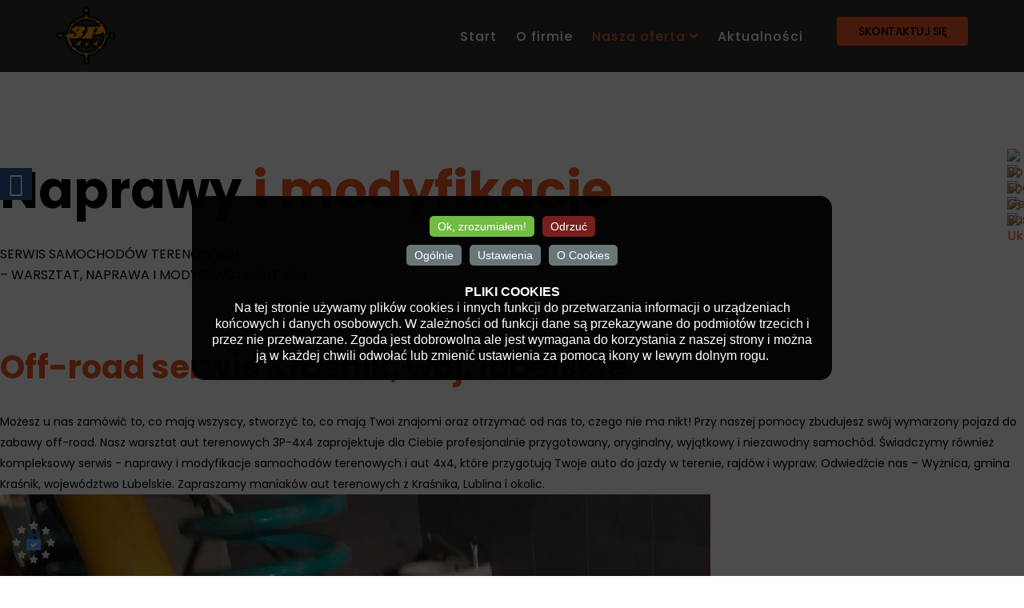

--- FILE ---
content_type: text/html; charset=utf-8
request_url: https://www.3p-4x4.pl/oferta-szkolenia-off-road-imprezy-plenerowe-krasnik/naprawy-i-modyfikacje.html?50
body_size: 15448
content:
<!DOCTYPE html>
<html prefix="og: http://ogp.me/ns#" xmlns="http://www.w3.org/1999/xhtml" xml:lang="pl-pl" lang="pl-pl" dir="ltr">
    <head>
        <meta http-equiv="X-UA-Compatible" content="IE=edge">
            <meta name="viewport" content="width=device-width, initial-scale=1">
                                <!-- head -->
                <base href="https://www.3p-4x4.pl/oferta-szkolenia-off-road-imprezy-plenerowe-krasnik/naprawy-i-modyfikacje.html" />
	<meta http-equiv="content-type" content="text/html; charset=utf-8" />
	<meta property="og:image:width" content="1200" />
	<meta property="og:image:height" content="624" />
	<meta property="og:title" content="Naprawy i modyfikacje" />
	<meta property="og:type" content="article" />
	<meta property="og:image:url" content="https://www.3p-4x4.pl/images/zdjecia/oferta/naprawy-i-modyfikacje/galeria/mit_pajero_Damianjpg6.jpg" />
	<meta property="og:url" content="https://www.3p-4x4.pl/oferta-szkolenia-off-road-imprezy-plenerowe-krasnik/naprawy-i-modyfikacje.html?50" />
	<meta property="og:description" content="Serwis naprawa off road modyfikacje Kraśnik Lublin samochodów terenowych części akcesoria offroad do samochodów 4x4 szkolenia tor imprezy plenerowe" />
	<meta name="description" content="Serwis naprawa off road modyfikacje Kraśnik Lublin samochodów terenowych części akcesoria offroad do samochodów 4x4 szkolenia tor imprezy plenerowe" />
	<meta name="generator" content="Strone wykonala firma WebGoldBusiness przy wspolpracy z firma MIGAN Sp. z o.o." />
	<title>Naprawy i modyfikacje</title>
	<link href="/images/loga/favicon.png" rel="shortcut icon" type="image/vnd.microsoft.icon" />
	<link href="/index.php?option=com_ajax&plugin=arktypography&format=json" rel="stylesheet" type="text/css" />
	<link href="/components/com_sppagebuilder/assets/css/font-awesome-5.min.css?5029e51e66aaf58bae66a64ddc4a848b" rel="stylesheet" type="text/css" />
	<link href="/components/com_sppagebuilder/assets/css/font-awesome-v4-shims.css?5029e51e66aaf58bae66a64ddc4a848b" rel="stylesheet" type="text/css" />
	<link href="/components/com_sppagebuilder/assets/css/animate.min.css?5029e51e66aaf58bae66a64ddc4a848b" rel="stylesheet" type="text/css" />
	<link href="/components/com_sppagebuilder/assets/css/sppagebuilder.css?5029e51e66aaf58bae66a64ddc4a848b" rel="stylesheet" type="text/css" />
	<link href="/components/com_sppagebuilder/assets/css/magnific-popup.css" rel="stylesheet" type="text/css" />
	<link href="https://www.3p-4x4.pl//components/com_sppagebuilder/assets/css/magnific-popup.css" rel="stylesheet" type="text/css" />
	<link href="//fonts.googleapis.com/css?family=Poppins:100,100italic,200,200italic,300,300italic,regular,italic,500,500italic,600,600italic,700,700italic,800,800italic,900,900italic&amp;subset=latin-ext" rel="stylesheet" type="text/css" />
	<link href="/templates/shaper_hope/css/bootstrap.min.css" rel="stylesheet" type="text/css" />
	<link href="/templates/shaper_hope/css/font-awesome.min.css" rel="stylesheet" type="text/css" />
	<link href="/templates/shaper_hope/css/legacy.css" rel="stylesheet" type="text/css" />
	<link href="/templates/shaper_hope/css/template.css" rel="stylesheet" type="text/css" />
	<link href="/templates/shaper_hope/css/presets/preset1.css" rel="stylesheet" type="text/css" class="preset" />
	<link href="/plugins/system/helix3/assets/css/pagebuilder.css" rel="stylesheet" type="text/css" />
	<link href="/templates/shaper_hope/css/frontend-edit.css" rel="stylesheet" type="text/css" />
	<link href="https://www.3p-4x4.pl/media/editors/arkeditor/css/squeezebox.css" rel="stylesheet" type="text/css" />
	<link href="https://cdnjs.cloudflare.com/ajax/libs/material-design-iconic-font/2.2.0/css/material-design-iconic-font.min.css" rel="stylesheet" type="text/css" />
	<link href="//fonts.googleapis.com/css?family=Roboto:500" rel="stylesheet" type="text/css" />
	<link href="https://www.3p-4x4.pl/components/com_bagallery/assets/css/ba-style.css?2.2.4" rel="stylesheet" type="text/css" />
	<link href="https://www.3p-4x4.pl/components/com_bagallery/assets/css/ba-effects.css?2.2.4" rel="stylesheet" type="text/css" />
	<style type="text/css">
.sp-page-builder .page-content #section-id-1505295691406{padding:95px 0px 70px 0px;margin:0px 0px 0px 0px;}.sp-page-builder .page-content #section-id-1505295691406 .sppb-section-title .sppb-title-heading {font-size:64px;line-height:64px;font-weight:700;color:rgba(0, 0, 0, 1);margin-bottom:35px;}.sp-page-builder .page-content #section-id-1505295691406 .sppb-section-title .sppb-title-subheading {font-size:16px;}#sppb-addon-wrapper-1647603632139 {margin:0px 0px 30px 0px;}#sppb-addon-1647603632139 {color:#ea5823;box-shadow:0 0 0 0 #ffffff;}#sppb-addon-1647603632139 .sppb-addon-title {font-size:40px;line-height:50px;}#sppb-addon-1647603632139 h2.sppb-addon-title {margin:0px 0px 0px 0px; text-transform:none; padding:0px 0px 0px 0px; }#sppb-addon-wrapper-1647603677571 {margin:0px 0px 0px 0px;}#sppb-addon-1647603677571 {box-shadow:0 0 0 0 #ffffff;}#sppb-addon-wrapper-1647603813119 {margin:0px 0px 0px 0px;}#sppb-addon-1647603813119 {box-shadow:0 0 0 0 #ffffff;}.sp-page-builder .page-content #section-id-1647603550611{padding-top:0px;padding-right:0px;padding-bottom:0px;padding-left:0px;margin-top:0px;margin-right:0px;margin-bottom:0px;margin-left:0px;background-color:#ea5823;box-shadow:0 0 0 0 #ffffff;}#column-id-1647603550610{box-shadow:0 0 0 0 #fff;}#sppb-addon-wrapper-1647603918857 {margin:0px 0px 0px 0px;}#sppb-addon-1647603918857 {color:#ffffff;box-shadow:0 0 0 0 #ffffff;}#sppb-addon-1647603918857 .sppb-addon-title {color:#000000;letter-spacing:0px;}#sppb-addon-1647603918857 .sppb-addon-image-overlay {background-color:rgba(41, 14, 98, 0.5);}#sppb-addon-1647603918857 .sppb-addon-image-layout-caption {letter-spacing:0px;}#sppb-addon-1647603918857 .sppb-image-layout-title {margin:0px 0px 15px 0px;padding:0px 0px 0px 0px;color:#000000;letter-spacing:0px;}#sppb-addon-1647603918857 .sppb-addon-image-layout-text {color:#000000;letter-spacing:0px;}#sppb-addon-1647603918857 .sppb-text-alignment {text-align:left;}#sppb-addon-1647603918857 .sppb-addon-image-layout-content .sppb-btn {margin:25px 0px 0px 0px;}#sppb-addon-1647603918857 #btn-1647603918857.sppb-btn-custom{letter-spacing:0px;}#sppb-addon-1647603918857 #btn-1647603918857.sppb-btn-custom { background-color:#EF6D00; color:#FFFFFF; padding:8px 22px 10px 22px; font-size:16px;}#sppb-addon-1647603918857 #btn-1647603918857.sppb-btn-custom:hover { background-color:#de6906; color:#FFFFFF;}.sp-page-builder .page-content #section-id-1647857809890{padding-top:70px;padding-right:0px;padding-bottom:70px;padding-left:0px;margin-top:0px;margin-right:0px;margin-bottom:0px;margin-left:0px;}#sppb-addon-wrapper-1647857809892 {margin:0px 0px 30px 0px;}#sppb-addon-1647857809892 {color:#ea5823;box-shadow:0 0 0 0 #ffffff;}#sppb-addon-1647857809892 .sppb-addon-title {font-size:40px;line-height:50px;}#sppb-addon-1647857809892 h2.sppb-addon-title {margin:0px 0px 0px 0px; text-transform:none; padding:0px 0px 0px 0px; }#sppb-addon-wrapper-1647857809893 {margin:0px 0px 0px 0px;}#sppb-addon-1647857809893 {box-shadow:0 0 0 0 #ffffff;}#sppb-addon-wrapper-1647857809895 {margin:0px 0px 0px 0px;}#sppb-addon-1647857809895 {box-shadow:0 0 0 0 #ffffff;}.sp-page-builder .page-content #section-id-1647857809928{padding-top:0px;padding-right:0px;padding-bottom:0px;padding-left:0px;margin-top:0px;margin-right:0px;margin-bottom:0px;margin-left:0px;background-color:#ea5823;box-shadow:0 0 0 0 #ffffff;}#column-id-1647857809929{box-shadow:0 0 0 0 #fff;}#sppb-addon-wrapper-1647857809930 {margin:0px 0px 0px 0px;}#sppb-addon-1647857809930 {color:#000000;box-shadow:0 0 0 0 #ffffff;}#sppb-addon-1647857809930 .sppb-addon-title {color:#000000;letter-spacing:0px;}#sppb-addon-1647857809930 .sppb-addon-image-overlay {background-color:rgba(41, 14, 98, 0.5);}#sppb-addon-1647857809930 .sppb-addon-image-layout-caption {letter-spacing:0px;}#sppb-addon-1647857809930 .sppb-image-layout-title {margin:0px 0px 15px 0px;padding:0px 0px 0px 0px;color:#000000;letter-spacing:0px;}#sppb-addon-1647857809930 .sppb-addon-image-layout-text {color:#000000;letter-spacing:0px;}#sppb-addon-1647857809930 .sppb-text-alignment {text-align:left;}#sppb-addon-1647857809930 .sppb-addon-image-layout-content .sppb-btn {margin:25px 0px 0px 0px;}#sppb-addon-1647857809930 #btn-1647857809930.sppb-btn-custom{letter-spacing:0px;}#sppb-addon-1647857809930 #btn-1647857809930.sppb-btn-custom { background-color:#EF6D00; color:#FFFFFF; padding:8px 22px 10px 22px; font-size:16px;}#sppb-addon-1647857809930 #btn-1647857809930.sppb-btn-custom:hover { background-color:#de6906; color:#FFFFFF;}.sp-page-builder .page-content #section-id-1647857810127{padding-top:70px;padding-right:0px;padding-bottom:70px;padding-left:0px;margin-top:0px;margin-right:0px;margin-bottom:0px;margin-left:0px;}#sppb-addon-wrapper-1647857810129 {margin:0px 0px 30px 0px;}#sppb-addon-1647857810129 {color:#ea5823;box-shadow:0 0 0 0 #ffffff;}#sppb-addon-1647857810129 .sppb-addon-title {font-size:40px;line-height:50px;}#sppb-addon-1647857810129 h2.sppb-addon-title {margin:0px 0px 0px 0px; text-transform:none; padding:0px 0px 0px 0px; }#sppb-addon-wrapper-1647857810130 {margin:0px 0px 0px 0px;}#sppb-addon-1647857810130 {box-shadow:0 0 0 0 #ffffff;}#sppb-addon-wrapper-1647857810132 {margin:0px 0px 0px 0px;}#sppb-addon-1647857810132 {box-shadow:0 0 0 0 #ffffff;}.sp-page-builder .page-content #section-id-1647857810165{padding-top:0px;padding-right:0px;padding-bottom:0px;padding-left:0px;margin-top:0px;margin-right:0px;margin-bottom:0px;margin-left:0px;background-color:#ea5823;box-shadow:0 0 0 0 #ffffff;}#column-id-1647857810166{box-shadow:0 0 0 0 #fff;}#sppb-addon-wrapper-1647857810167 {margin:0px 0px 0px 0px;}#sppb-addon-1647857810167 {color:#000000;box-shadow:0 0 0 0 #ffffff;}#sppb-addon-1647857810167 .sppb-addon-title {color:#000000;letter-spacing:0px;}#sppb-addon-1647857810167 .sppb-addon-image-overlay {background-color:rgba(41, 14, 98, 0.5);}#sppb-addon-1647857810167 .sppb-addon-image-layout-caption {letter-spacing:0px;}#sppb-addon-1647857810167 .sppb-image-layout-title {margin:0px 0px 15px 0px;padding:0px 0px 0px 0px;color:#000000;letter-spacing:0px;}#sppb-addon-1647857810167 .sppb-addon-image-layout-text {color:#000000;letter-spacing:0px;}#sppb-addon-1647857810167 .sppb-text-alignment {text-align:left;}#sppb-addon-1647857810167 .sppb-addon-image-layout-content .sppb-btn {margin:25px 0px 0px 0px;}#sppb-addon-1647857810167 #btn-1647857810167.sppb-btn-custom{letter-spacing:0px;}#sppb-addon-1647857810167 #btn-1647857810167.sppb-btn-custom { background-color:#EF6D00; color:#FFFFFF; padding:8px 22px 10px 22px; font-size:16px;}#sppb-addon-1647857810167 #btn-1647857810167.sppb-btn-custom:hover { background-color:#de6906; color:#FFFFFF;}.sp-page-builder .page-content #section-id-1647857810198{padding-top:70px;padding-right:0px;padding-bottom:70px;padding-left:0px;margin-top:0px;margin-right:0px;margin-bottom:0px;margin-left:0px;}#sppb-addon-wrapper-1647857810200 {margin:0px 0px 30px 0px;}#sppb-addon-1647857810200 {color:#ea5823;box-shadow:0 0 0 0 #ffffff;}#sppb-addon-1647857810200 .sppb-addon-title {font-size:40px;line-height:50px;}#sppb-addon-1647857810200 h2.sppb-addon-title {margin:0px 0px 0px 0px; text-transform:none; padding:0px 0px 0px 0px; }#sppb-addon-wrapper-1647857810201 {margin:0px 0px 0px 0px;}#sppb-addon-1647857810201 {box-shadow:0 0 0 0 #ffffff;}#sppb-addon-wrapper-1647857810203 {margin:0px 0px 0px 0px;}#sppb-addon-1647857810203 {box-shadow:0 0 0 0 #ffffff;}.sp-page-builder .page-content #section-id-1647857810262{padding-top:70px;padding-right:0px;padding-bottom:70px;padding-left:0px;margin-top:0px;margin-right:0px;margin-bottom:0px;margin-left:0px;}#sppb-addon-wrapper-1647857810264 {margin:0px 0px 30px 0px;}#sppb-addon-1647857810264 {color:#ea5823;box-shadow:0 0 0 0 #ffffff;}#sppb-addon-1647857810264 .sppb-addon-title {font-size:40px;line-height:50px;}#sppb-addon-1647857810264 h2.sppb-addon-title {margin:0px 0px 0px 0px; text-transform:none; padding:0px 0px 0px 0px; }#sppb-addon-wrapper-1647859137087 {margin:0px 0px 30px 0px;}#sppb-addon-1647859137087 {box-shadow:0 0 0 0 #ffffff;}#sppb-addon-wrapper-1647859070228 {margin:0px 0px 30px 0px;}#sppb-addon-1647859070228 {box-shadow:0 0 0 0 #ffffff;}body{font-family:Poppins, sans-serif; font-size:14px; font-weight:normal; }h1{font-family:Poppins, sans-serif; font-size:120px; font-weight:700; }h2{font-family:Poppins, sans-serif; font-size:64px; font-weight:700; }h3{font-family:Poppins, sans-serif; font-size:36px; font-weight:700; }h4{font-family:Poppins, sans-serif; font-size:24px; font-weight:normal; }h5{font-family:Poppins, sans-serif; font-size:18px; font-weight:normal; }h6{font-family:Poppins, sans-serif; font-size:16px; font-weight:normal; }#sp-bottom{ padding:100px 0 85px 0; }
#goog-gt-tt {display:none !important;}
.goog-te-banner-frame {display:none !important;}
.goog-te-menu-value:hover {text-decoration:none !important;}
body {top:0 !important;}
#google_translate_element2 {display:none!important;}

        a.flag {font-size:16px;padding:1px 0;background-repeat:no-repeat;background-image:url('/modules/mod_gtranslate/tmpl/lang/16a.png');}
        a.flag:hover {background-image:url('/modules/mod_gtranslate/tmpl/lang/16.png');}
        a.flag img {border:0;}
        a.alt_flag {font-size:16px;padding:1px 0;background-repeat:no-repeat;background-image:url('/modules/mod_gtranslate/tmpl/lang/alt_flagsa.png');}
        a.alt_flag:hover {background-image:url('/modules/mod_gtranslate/tmpl/lang/alt_flags.png');}
        a.alt_flag img {border:0;}
      
@font-face {
  font-family: 'fontello';
  src: url('/modules/mod_slidecss/font/fontello.eot?42400821');
  src: url('/modules/mod_slidecss/font/fontello.eot?42400821#iefix') format('embedded-opentype'),
       url('/modules/mod_slidecss/font/fontello.woff?42400821') format('woff'),
       url('/modules/mod_slidecss/font/fontello.ttf?42400821') format('truetype'),
       url('/modules/mod_slidecss/font/fontello.svg?42400821#fontello') format('svg');
  font-weight: normal;
  font-style: normal;
}
#mod131 .slidecssbl {
  position:fixed !important;  
  top:170px !important;
  left:0 !important;
  width:0 !important;
  height:auto !important;
  z-index:9999 !important;  
  padding:0 !important;
  margin:0 !important;
  width:0 !important;
}
#mod131 .slidecssbl, #mod131 .slidecssbl .slidecsscon {
  transition:all 0.4s;
  -webkit-transition:all 0.4s;
  -moz-transition:all 0.4s;
  -o-transition:all 0.4s;
  -ms-transition:all 0.4s;
}

#mod131 .slidecssbl:hover, #mod131 .slidecssbl:hover .slidecsscon {
  transition:all 0.8s;
  -webkit-transition:all 0.8s;
  -moz-transition:all 0.8s;
  -o-transition:all 0.8s;
  -ms-transition:all 0.8s; 
}
#mod131 .slidecssbl:hover {
  left:0 !important;
  width:360px !important;
}

#mod131 .slidecssblin { position:relative; }
#mod131 .slidecssbut {
  position:absolute !important;
  top:40px !important;
  right:-40px !important;
  width:40px !important;
  height:40px !important;
  line-height:40px !important;
  background:#2b579a !important;
  text-align:center !important;
  padding:0 !important;
  margin:0 !important;
}
#mod131 .slidecssbutin {
  text-align:center !important;
  font-family: 'fontello' !important;
  font-weight: normal !important;
  font-style: normal !important;
  color:#ffffff !important;
  font-size:30px !important;  
}
#mod131 .slidecsscon {
  height:420px !important;  
  margin:0 !important;
  padding:0 !important;
  background:#2b579a !important;
  border-radius:0px;;
  -webkit-border-radius:0px;
  -moz-border-radius:0px;
  -o-border-radius:0px;
  -ms-border-radius:0px;    
  overflow:hidden;
  border:none !important;
  
}
#mod131 .slidecssbl:hover .slidecsscon {
  overflow-x:hidden !important;
  overflow-y:visible !important;
  padding:0px !important;
  width:auto !important;
  border:0px solid #ffffff !important;
}

	</style>
	<script type="application/json" class="joomla-script-options new">{"csrf.token":"95a357136bb2bbdf11c09d14c15845ec","system.paths":{"root":"","base":""}}</script>
	<script src="/media/jui/js/jquery.min.js?54434c0f7971bdb4ac5933456be45a5f" type="text/javascript"></script>
	<script src="/media/jui/js/jquery-noconflict.js?54434c0f7971bdb4ac5933456be45a5f" type="text/javascript"></script>
	<script src="/media/jui/js/jquery-migrate.min.js?54434c0f7971bdb4ac5933456be45a5f" type="text/javascript"></script>
	<script src="/components/com_sppagebuilder/assets/js/jquery.parallax.js?5029e51e66aaf58bae66a64ddc4a848b" type="text/javascript"></script>
	<script src="/components/com_sppagebuilder/assets/js/sppagebuilder.js?5029e51e66aaf58bae66a64ddc4a848b" defer="defer" type="text/javascript"></script>
	<script src="/components/com_sppagebuilder/assets/js/jquery.magnific-popup.min.js" type="text/javascript"></script>
	<script src="https://www.3p-4x4.pl//components/com_sppagebuilder/assets/js/jquery.magnific-popup.min.js" type="text/javascript"></script>
	<script src="/templates/shaper_hope/js/bootstrap.min.js" type="text/javascript"></script>
	<script src="/templates/shaper_hope/js/jquery.sticky.js" type="text/javascript"></script>
	<script src="/templates/shaper_hope/js/main.js" type="text/javascript"></script>
	<script src="/templates/shaper_hope/js/frontend-edit.js" type="text/javascript"></script>
	<script src="https://www.3p-4x4.pl/media/editors/arkeditor/js/jquery.easing.min.js" type="text/javascript"></script>
	<script src="https://www.3p-4x4.pl/media/editors/arkeditor/js/squeezebox.min.js" type="text/javascript"></script>
	<script src="/media/system/js/core.js?54434c0f7971bdb4ac5933456be45a5f" type="text/javascript"></script>
	<script src="https://www.3p-4x4.pl/components/com_bagallery/libraries/modal/ba_modal.js?2.2.4" type="text/javascript"></script>
	<script src="https://www.3p-4x4.pl/components/com_bagallery/libraries/ba_isotope/ba_isotope.js?2.2.4" type="text/javascript"></script>
	<script src="https://www.3p-4x4.pl/components/com_bagallery/libraries/lazyload/jquery.lazyload.min.js?2.2.4" type="text/javascript"></script>
	<script src="https://www.3p-4x4.pl/components/com_bagallery/assets/js/ba-gallery.js?2.2.4" type="text/javascript"></script>
	<script type="text/javascript">
;(function ($) {
	$.ajaxSetup({
		headers: {
			'X-CSRF-Token': Joomla.getOptions('csrf.token')
		}
	});
})(jQuery);
var sp_preloader = '0';

var sp_gotop = '0';

var sp_offanimation = 'default';
(function()
				{
					if(typeof jQuery == 'undefined')
						return;
					
					jQuery(function($)
					{
						if($.fn.squeezeBox)
						{
							$( 'a.modal' ).squeezeBox({ parse: 'rel' });
				
							$( 'img.modal' ).each( function( i, el )
							{
								$(el).squeezeBox({
									handler: 'image',
									url: $( el ).attr( 'src' )
								});
							})
						}
						else if(typeof(SqueezeBox) !== 'undefined')
						{
							$( 'img.modal' ).each( function( i, el )
							{
								SqueezeBox.assign( el, 
								{
									handler: 'image',
									url: $( el ).attr( 'src' )
								});
							});
						}
						
						function jModalClose() 
						{
							if(typeof(SqueezeBox) == 'object')
								SqueezeBox.close();
							else
								ARK.squeezeBox.close();
						}
					
					});
				})();
	</script>
	<meta property="og:title" content="Naprawy i modyfikacje" />
	<meta property="og:type" content="website" />
	<meta property="og:url" content="https://www.3p-4x4.pl/oferta-szkolenia-off-road-imprezy-plenerowe-krasnik/naprawy-i-modyfikacje.html" />
	<meta property="og:site_name" content="3p-4x4" />
	<meta name="twitter:card" content="summary" />
	<meta name="twitter:site" content="3p-4x4" />

                                <style type="text/css">
body {
    color: #000000;
}




/*-------------header------------*/
#sp-header .logo img {
    max-width: 100px;
}
#sp-header.menu-fixed .logo img {
    max-width: 80px;
}
.sp-megamenu-parent >li >a, .sp-megamenu-parent >li >span {
    text-transform: unset;
    font-size: 16px;
    letter-spacing: 1px;
}
body:not(.home-page) #sp-header {
    position: static;
    background: #2f2e2e;
}
body:not(.home-page) #sp-header .logo img {
    max-width: 75px;
}
.sp-megamenu-parent a.politics {
    display: none;
}
#sp-header.menu-fixed {
    background: #2f2e2e;
}






/*-----------------------Inne-----------------------*/
div .gtransclin {
position: fixed;
top: 180px;
right: 0px;
background: rgba(255, 255, 255, .3);
z-index: 99999;
padding: 5px;
}
a.flag.nturl{
padding-bottom: 0px;
display:block;
height: 20px;
z-index: 99999;
}
a.cookielnk {
    color: black;
    font-weight: bold;
}
.sppb-carousel-extended-outer-stage {
    align-items: center;
}
#section-id-1505215073668 #sppb-addon-1505215073673 p {
    padding-right: 30px;
}
#sppb-addon-1505283462082 .sppb-addon-title {
    font-weight: 700;
}
.sppb-addon-donation .donation-ammount-wrap,
.donation-button {
    display: none;
}
#sp-footer {
    background: black;
    color: white;
    padding: 5px 0;
}
#sp-bottom .sp-module:first-child {
    margin-top: 0;
}
#sp-bottom .sp-module {
    margin-top: 20px;
}
#sp-bottom .sp-module .nav.menu li a {
    color: black;
}
#sp-bottom {
    color: black;
    background: #f3f5f7;
}
.hope-become-a-volunteer .sppb-addon-text-block .sppb-addon-content {
    color: white;
}
.sppb-addon-image-layout-content {
    background: #2f2e2e;
    padding: 30px 40px 40px;
    color: white;
    width: 100%;
}
.btn.sppb-btn-primary, .btn.btn-primary, .sppb-btn.sppb-btn-primary, .sppb-btn.btn-primary {
    background: #2f2e2e;
}
.sppb-addon-donation .sppb-title-heading {
    color: #2f2e2e;
}
.ba-gallery .ba-goback h2 {
    font-size: 30px;
}
.main-h-one .sppb-addon-title {
    font-size: 23px !important;
    line-height: 30px !important;
}





/*-------------Mobilność--------------*/

@media (max-width: 767px){
#sppb-addon-1643279612202 .sp-slider .sp-dots {
    bottom: 20px;
}
}



@media(max-width: 600px){
.sp-slider-outer-stage {
    height: 550px !important;
}
.sp-slider-outer-stage span.sp-slider-btn-text {
    padding: 10px 20px !important;
}
.sp-slider .sp-nav-control {
    display: none !important;
}
.sppb-sp-slider-text {
    line-height: 1.3 !important;
    margin: 7px 0px 15px 0px !important;
}
.sppb-sp-slider-text br,
.sppb-sp-slider-title br{
    display: none;
}
#sp-menu a.sppb-btn {
    font-size: 10px;
    padding: 7px 11px;
}
}















































</style>
</head>
                <body class="site com-sppagebuilder view-page no-layout no-task itemid-579 pl-pl ltr  sticky-header layout-fluid off-canvas-menu-init">

                    <div class="body-wrapper">
                        <div class="body-innerwrapper">
                            <header id="sp-header"><div class="container"><div class="row"><div id="sp-logo" class="col-xs-5 col-sm-2 col-md-2"><div class="sp-column "><div class="logo"><a href="/"><img class="sp-default-logo hidden-xs" src="/images/loga/logo.png" alt="3p-4x4"><img class="sp-retina-logo hidden-xs" src="/images/loga/logo.png" alt="3p-4x4" width="320" height="320"><img class="sp-default-logo visible-xs" src="/images/loga/logo.png" alt="3p-4x4"></a></div></div></div><div id="sp-menu" class="col-xs-7 col-sm-10 col-md-10"><div class="sp-column "><div class="sp-module top-right-button"><div class="sp-module-content"><div class="mod-sppagebuilder top-right-button sp-page-builder" data-module_id="110">
	<div class="page-content">
		<div id="section-id-1505195715244" class="sppb-section" ><div class="sppb-row-overlay"></div><div class="sppb-container-inner"><div class="sppb-row"><div class="sppb-col-md-12" id="column-wrap-id-1505195715245"><div id="column-id-1505195715245" class="sppb-column" ><div class="sppb-column-addons"><div id="sppb-addon-wrapper-1505195715248" class="sppb-addon-wrapper"><div id="sppb-addon-1505195715248" class="clearfix "     ><div class="sppb-addon sppb-addon-button-group sppb-text-center"><div class="sppb-addon-content"><a href="/kontakt-szkolenia-tor-off-road-krasnik-lubelskie" id="btn-1505195715248" class="sppb-btn  sppb-btn-success sppb-btn-sm sppb-btn-rounded">Skontaktuj się</a></div></div><style type="text/css">@media (min-width: 768px) and (max-width: 991px) {#sppb-addon-1505195715248 {}}@media (max-width: 767px) {#sppb-addon-1505195715248 {}}</style><style type="text/css">#sppb-addon-1505195715248 #btn-1505195715248.sppb-btn-success{text-transform: uppercase;}</style></div></div></div></div></div></div></div></div><style type="text/css">.sp-page-builder .page-content #section-id-1505199709228{padding:0px 0px 0px 0px;margin:0px 0px 0px 0px;}.sp-page-builder .page-content #section-id-1505195715244{padding:0px 0px 0px 0px;margin:0px 0px 0px 0px;}</style>	</div>
</div>
</div></div>			<div class='sp-megamenu-wrapper'>
				<a id="offcanvas-toggler" class="visible-sm visible-xs" href="#"><i class="fa fa-bars"></i></a>
				<ul class="sp-megamenu-parent menu-slide-down hidden-sm hidden-xs"><li class="sp-menu-item"><a  href="/"  >Start</a></li><li class="sp-menu-item"><a  href="/o-firmie-serwis-off-road-samochodow-terenowych-krasnik.html"  title="serwis off road samochodów terenowych Kraśnik" >O firmie</a></li><li class="sp-menu-item sp-has-child active"><a  href="/oferta-szkolenia-off-road-imprezy-plenerowe-krasnik.html"  title="szkolenia off road imprezy plenerowe Kraśnik" >Nasza oferta</a><div class="sp-dropdown sp-dropdown-main sp-menu-right" style="width: 240px;"><div class="sp-dropdown-inner"><ul class="sp-dropdown-items"><li class="sp-menu-item current-item active"><a  href="/oferta-szkolenia-off-road-imprezy-plenerowe-krasnik/naprawy-i-modyfikacje.html"  >Naprawy i modyfikacje</a></li><li class="sp-menu-item"><a  href="/oferta-szkolenia-off-road-imprezy-plenerowe-krasnik/czesci-i-akcesoria.html"  >Części i akcesoria</a></li><li class="sp-menu-item"><a  href="/oferta-szkolenia-off-road-imprezy-plenerowe-krasnik/rajdy-i-wyprawy.html"  >Rajdy i wyprawy</a></li><li class="sp-menu-item"><a  href="/oferta-szkolenia-off-road-imprezy-plenerowe-krasnik/imprezy-plenerowe.html"  >Imprezy plenerowe</a></li><li class="sp-menu-item"><a  href="/oferta-szkolenia-off-road-imprezy-plenerowe-krasnik/tor-offroad.html"  >Tor offroad</a></li><li class="sp-menu-item"><a  href="/oferta-szkolenia-off-road-imprezy-plenerowe-krasnik/szkolenia-4x4.html"  >Szkolenia 4x4</a></li></ul></div></div></li><li class="sp-menu-item"></li><li class="sp-menu-item"><a  href="/aktualnosci-serwis-naprawa-samochodow-4x4-krasnik.html"  title="serwis naprawa samochodów 4x4 Kraśnik" >Aktualności</a></li><li class="sp-menu-item"><a class="politics" href="/polityka-prywatnosci.html"  >Polityka prywatności</a></li></ul>			</div>
		</div></div></div></div></header><section id="sp-page-title"><div class="row"><div id="sp-title" class="col-sm-12 col-md-12"><div class="sp-column "></div></div></div></section><section id="sp-main-body"><div class="row"><div id="sp-component" class="col-sm-12 col-md-12"><div class="sp-column "><div id="system-message-container">
	</div>

<div id="sp-page-builder" class="sp-page-builder  page-68">

	
	<div class="page-content">
				<section id="section-id-1505295691406" class="sppb-section responsive-padding-top-sixty responsive-padding-bottom-thirty sppb-section-content-center" ><div class="sppb-row-overlay"></div><div class="sppb-row-container"><div class="sppb-section-title sppb-text-center"><h2 class="sppb-title-heading">Naprawy  <span class="major-color"> i modyfikacje</span></h2><p class="sppb-title-subheading">SERWIS SAMOCHODÓW TERENOWYCH <br>– WARSZTAT, NAPRAWA I MODYFIKACJA AUT 4X4 </p></div><div class="sppb-row sppb-align-center"><div class="sppb-col-md-6" id="column-wrap-id-1505295691407"><div id="column-id-1505295691407" class="sppb-column" ><div class="sppb-column-addons"><div id="sppb-addon-wrapper-1647603632139" class="sppb-addon-wrapper"><div id="sppb-addon-1647603632139" class="clearfix "     ><div class="sppb-addon sppb-addon-header sppb-text-left"><h2 class="sppb-addon-title">Off-road serwis Kraśnik, woj. lubelskie</h2></div></div></div><div id="sppb-addon-wrapper-1647603677571" class="sppb-addon-wrapper"><div id="sppb-addon-1647603677571" class="clearfix "     ><div class="sppb-addon sppb-addon-text-block  "><div class="sppb-addon-content">Możesz u nas zamówić to, co mają wszyscy, stworzyć to, co mają Twoi znajomi oraz otrzymać od nas to, czego nie ma nikt! Przy naszej pomocy zbudujesz swój wymarzony pojazd do zabawy off-road. Nasz warsztat aut terenowych 3P-4x4 zaprojektuje dla Ciebie profesjonalnie przygotowany, oryginalny, wyjątkowy i niezawodny samochód. Świadczymy również kompleksowy serwis - naprawy i modyfikacje samochodów terenowych i aut 4x4, które przygotują Twoje auto do jazdy w terenie, rajdów i wypraw. Odwiedźcie nas – Wyżnica, gmina Kraśnik, województwo Lubelskie. Zapraszamy maniaków aut terenowych z Kraśnika, Lublina i okolic.</div></div></div></div></div></div></div><div class="sppb-col-md-6" id="column-wrap-id-1643634357664"><div id="column-id-1643634357664" class="sppb-column" ><div class="sppb-column-addons"><div id="sppb-addon-wrapper-1647603813119" class="sppb-addon-wrapper"><div id="sppb-addon-1647603813119" class="clearfix "     ><div class="sppb-addon sppb-addon-single-image sppb-text-center "><div class="sppb-addon-content"><div class="sppb-addon-single-image-container"><img class="sppb-img-responsive" src="/images/zdjecia/oferta/naprawy-i-modyfikacje/img1.jpg"  alt="Image" title=""   /></div></div></div></div></div></div></div></div></div></div></section><div id="section-id-1647603550611" class="sppb-section" ><div class="sppb-container-inner"><div class="sppb-row"><div class="sppb-col-md-12" id="column-wrap-id-1647603550610"><div id="column-id-1647603550610" class="sppb-column" ><div class="sppb-column-addons"><div id="sppb-addon-wrapper-1647603918857" class="sppb-addon-wrapper"><div id="sppb-addon-1647603918857" class="clearfix "     ><div class="sppb-addon-image-layouts"><div class="sppb-addon-content"><div class="sppb-addon-image-layout-wrap image-layout-preset-style-card"><div class="sppb-row"><div class="sppb-col-sm-6"><div class="sppb-addon-image-layout-image image-fit"><img class="sppb-img-responsive image-fit" src="https://www.3p-4x4.pl/images/zdjecia/oferta/naprawy-i-modyfikacje/nadwozie.jpg" alt=""    loading="lazy"></div></div><div class="sppb-col-sm-6"><div class="sppb-addon-image-layout-content sppb-text-alignment"><h3 class="sppb-image-layout-title">Nadwozie:</h3><div class="sppb-addon-image-layout-text"><ul>
<li>naprawy blacharskie, powypadkowe, usuwanie korozji, konserwacja</li>
<li>przebudowa do off roadu/podcinanie błotników</li>
<li>zmiana konta natarcia i zejścia</li>
<li>wstawianie progów pod hi-lift</li>
<li>zmniejszanie wagi pojazdu</li>
<li>montaż poszerzeń nadkoli/bushwacker</li>
<li>budowa i montaż klatki bezpieczeństwa wew. i zew.</li>
<li>budowa i montaż zderzaków i orurowań ”kangury”</li>
<li>montaż dodatkowych haków, odboi, szekli</li>
<li>wykonujemy i montujemy płyty pod wyciągarki</li>
<li>budowa i montaż bagażników dachowych i drabinkek</li>
<li>oferta dla myśliwych: grill przedni lub tylny, rozkładany do przewożenia zwierzyny</li>
</ul></div></div></div></div></div></div></div></div></div></div></div></div></div></div></div><section id="section-id-1647857809890" class="sppb-section responsive-padding-top-sixty responsive-padding-bottom-thirty sppb-section-content-center" ><div class="sppb-row-overlay"></div><div class="sppb-row-container"><div class="sppb-row sppb-align-center"><div class="sppb-col-md-6" id="column-wrap-id-1647857809891"><div id="column-id-1647857809891" class="sppb-column" ><div class="sppb-column-addons"><div id="sppb-addon-wrapper-1647857809892" class="sppb-addon-wrapper"><div id="sppb-addon-1647857809892" class="clearfix "     ><div class="sppb-addon sppb-addon-header sppb-text-left"><h2 class="sppb-addon-title">Podwozie</h2></div></div></div><div id="sppb-addon-wrapper-1647857809893" class="sppb-addon-wrapper"><div id="sppb-addon-1647857809893" class="clearfix "     ><div class="sppb-addon sppb-addon-text-block  "><div class="sppb-addon-content"><ul>
<li>naprawa i spawanie ram, piaskowanie i lakierowanie</li>
<li>przebudowa zawieszeń z resorów na sprężyny</li>
<li>montaż i przerabianie zawieszeń standardowych i do off roadu - amortyzatory, sprężyny, wahacze</li>
<li>montaż i sprzedaż amortyzatorów skrętu</li>
<li>naprawa zawieszenia - wahacze, sworznie, końcówki, tuleje</li>
<li>sprzedaż i montaż polibuszy</li>
<li>naprawa i przerabianie układów hamulcowych - wymiana bębnów hamulcowych na tarcze</li>
</ul></div></div></div></div></div></div></div><div class="sppb-col-md-6" id="column-wrap-id-1647857809894"><div id="column-id-1647857809894" class="sppb-column" ><div class="sppb-column-addons"><div id="sppb-addon-wrapper-1647857809895" class="sppb-addon-wrapper"><div id="sppb-addon-1647857809895" class="clearfix "     ><div class="sppb-addon sppb-addon-single-image sppb-text-center "><div class="sppb-addon-content"><div class="sppb-addon-single-image-container"><img class="sppb-img-responsive" src="/images/zdjecia/oferta/naprawy-i-modyfikacje/podwozie.jpg"  alt="Image" title=""   /></div></div></div></div></div></div></div></div></div></div></section><div id="section-id-1647857809928" class="sppb-section" ><div class="sppb-container-inner"><div class="sppb-row"><div class="sppb-col-md-12" id="column-wrap-id-1647857809929"><div id="column-id-1647857809929" class="sppb-column" ><div class="sppb-column-addons"><div id="sppb-addon-wrapper-1647857809930" class="sppb-addon-wrapper"><div id="sppb-addon-1647857809930" class="clearfix "     ><div class="sppb-addon-image-layouts"><div class="sppb-addon-content"><div class="sppb-addon-image-layout-wrap image-layout-preset-style-card"><div class="sppb-row"><div class="sppb-col-sm-6"><div class="sppb-addon-image-layout-image image-fit"><img class="sppb-img-responsive image-fit" src="https://www.3p-4x4.pl/images/zdjecia/oferta/naprawy-i-modyfikacje/uklad-napedowy.jpg" alt=""    loading="lazy"></div></div><div class="sppb-col-sm-6"><div class="sppb-addon-image-layout-content sppb-text-alignment"><h3 class="sppb-image-layout-title">Układ napędowy:</h3><div class="sppb-addon-image-layout-text"><ul>
<li>montaż silników, skrzyń biegów, nieseryjnych podzespołów</li>
<li>naprawa, przerabianie mostów napędowych główki mostów, półosie, łożyskowanie, uszczelnianie</li>
<li>naprawa wałów napędowych(wymiana krzyżaków,skracanie i wydłużanie, dorabianie flansz przejściowych/wał-most)</li>
<li>naprawa i uszczelnianie skrzyni biegów i reduktorów</li>
<li>sprzedaż, wymiana, naprawa sprzęgiełek, mostów przednich</li>
<li>wymiana i naprawa sprzęgieł - standard lub wyczynowych "spiek"</li>
</ul></div></div></div></div></div></div></div></div></div></div></div></div></div></div></div><section id="section-id-1647857810127" class="sppb-section responsive-padding-top-sixty responsive-padding-bottom-thirty sppb-section-content-center" ><div class="sppb-row-overlay"></div><div class="sppb-row-container"><div class="sppb-row sppb-align-center"><div class="sppb-col-md-6" id="column-wrap-id-1647857810128"><div id="column-id-1647857810128" class="sppb-column" ><div class="sppb-column-addons"><div id="sppb-addon-wrapper-1647857810129" class="sppb-addon-wrapper"><div id="sppb-addon-1647857810129" class="clearfix "     ><div class="sppb-addon sppb-addon-header sppb-text-left"><h2 class="sppb-addon-title">Silnik</h2></div></div></div><div id="sppb-addon-wrapper-1647857810130" class="sppb-addon-wrapper"><div id="sppb-addon-1647857810130" class="clearfix "     ><div class="sppb-addon sppb-addon-text-block  "><div class="sppb-addon-content"><ul>
<li>wymiana filtrów, olejów, pasków, rozrządów, świec zapłonowych i żarowych</li>
<li>naprawa głowic (regeneracja, pierścieniowanie, tulejowanie, uszczelnianie)</li>
<li>zwiększanie mocy silnika (zmiana dawki paliwa, montaż intercoolerów, turbin)</li>
<li>swamp - montaż innych silników niż seryjne</li>
</ul></div></div></div></div></div></div></div><div class="sppb-col-md-6" id="column-wrap-id-1647857810131"><div id="column-id-1647857810131" class="sppb-column" ><div class="sppb-column-addons"><div id="sppb-addon-wrapper-1647857810132" class="sppb-addon-wrapper"><div id="sppb-addon-1647857810132" class="clearfix "     ><div class="sppb-addon sppb-addon-single-image sppb-text-center "><div class="sppb-addon-content"><div class="sppb-addon-single-image-container"><img class="sppb-img-responsive" src="/images/zdjecia/oferta/naprawy-i-modyfikacje/silnik.jpg"  alt="Image" title=""   /></div></div></div></div></div></div></div></div></div></div></section><div id="section-id-1647857810165" class="sppb-section" ><div class="sppb-container-inner"><div class="sppb-row"><div class="sppb-col-md-12" id="column-wrap-id-1647857810166"><div id="column-id-1647857810166" class="sppb-column" ><div class="sppb-column-addons"><div id="sppb-addon-wrapper-1647857810167" class="sppb-addon-wrapper"><div id="sppb-addon-1647857810167" class="clearfix "     ><div class="sppb-addon-image-layouts"><div class="sppb-addon-content"><div class="sppb-addon-image-layout-wrap image-layout-preset-style-card"><div class="sppb-row"><div class="sppb-col-sm-6"><div class="sppb-addon-image-layout-image image-fit"><img class="sppb-img-responsive image-fit" src="https://www.3p-4x4.pl/images/zdjecia/oferta/naprawy-i-modyfikacje/elektryka.jpg" alt=""    loading="lazy"></div></div><div class="sppb-col-sm-6"><div class="sppb-addon-image-layout-content sppb-text-alignment"><h3 class="sppb-image-layout-title">Elektryka:</h3><div class="sppb-addon-image-layout-text"><ul>
<li>naprawa instalacji elektrycznych</li>
<li>przerabianie do off roadu</li>
<li>montaż halogenów, dodatkowych włączników, hebli itp.</li>
<li>naprawy i przerabianie alternatorów</li>
<li>elektryka wyciągarek (montaż)</li>
<li>sprzedaż i montaż metromierzy</li>
</ul></div></div></div></div></div></div></div></div></div></div></div></div></div></div></div><section id="section-id-1647857810198" class="sppb-section responsive-padding-top-sixty responsive-padding-bottom-thirty sppb-section-content-center" ><div class="sppb-row-overlay"></div><div class="sppb-row-container"><div class="sppb-row sppb-align-center"><div class="sppb-col-md-6" id="column-wrap-id-1647857810199"><div id="column-id-1647857810199" class="sppb-column" ><div class="sppb-column-addons"><div id="sppb-addon-wrapper-1647857810200" class="sppb-addon-wrapper"><div id="sppb-addon-1647857810200" class="clearfix "     ><div class="sppb-addon sppb-addon-header sppb-text-left"><h2 class="sppb-addon-title">Osprzęt dodatkowy</h2></div></div></div><div id="sppb-addon-wrapper-1647857810201" class="sppb-addon-wrapper"><div id="sppb-addon-1647857810201" class="clearfix "     ><div class="sppb-addon sppb-addon-text-block  "><div class="sppb-addon-content"><ul>
<li>snorkel</li>
<li>opony, felgi, dystanse</li>
<li>hi-lift</li>
<li>bedlock</li>
<li>zblocza</li>
<li>szekle</li>
<li>liny kinetyczne</li>
<li>pasy asekuracyjne</li>
</ul></div></div></div></div></div></div></div><div class="sppb-col-md-6" id="column-wrap-id-1647857810202"><div id="column-id-1647857810202" class="sppb-column" ><div class="sppb-column-addons"><div id="sppb-addon-wrapper-1647857810203" class="sppb-addon-wrapper"><div id="sppb-addon-1647857810203" class="clearfix "     ><div class="sppb-addon sppb-addon-single-image sppb-text-center "><div class="sppb-addon-content"><div class="sppb-addon-single-image-container"><img class="sppb-img-responsive" src="/images/zdjecia/oferta/naprawy-i-modyfikacje/osprzet.jpg"  alt="Image" title=""   /></div></div></div></div></div></div></div></div></div></div></section><section id="section-id-1647857810262" class="sppb-section responsive-padding-top-sixty responsive-padding-bottom-thirty sppb-section-content-center" ><div class="sppb-row-overlay"></div><div class="sppb-row-container"><div class="sppb-row sppb-align-center"><div class="sppb-col-md-12" id="column-wrap-id-1647857810263"><div id="column-id-1647857810263" class="sppb-column" ><div class="sppb-column-addons"><div id="sppb-addon-wrapper-1647857810264" class="sppb-addon-wrapper"><div id="sppb-addon-1647857810264" class="clearfix "     ><div class="sppb-addon sppb-addon-header sppb-text-center"><h2 class="sppb-addon-title">Galeria zdjęć:</h2></div></div></div><div id="sppb-addon-wrapper-1647859137087" class="sppb-addon-wrapper"><div id="sppb-addon-1647859137087" class="clearfix "     ><div class="sppb-addon sppb-addon-raw-html "><div class="sppb-addon-content"><div class='ba-gallery ' data-gallery='1' style="background-color:rgba(0,0,0,0.9);"><div class="modal-scrollable"><div class="ba-modal gallery-modal " style="display:none"><div class="ba-modal-header row-fluid" style="box-shadow: inset 0px 130px 100px -125px rgba(0,0,0,0.9);"><div class="ba-modal-title" ><h3 class="modal-title" style="color:rgba(255, 255, 255, 1);"></h3></div><div class="ba-center-icons"><i style="color:rgba(255, 255, 255, 1)" class="ba-zoom-in zmdi zmdi-zoom-in"></i><i class="ba-zoom-out disabled-item zmdi zmdi-fullscreen-exit" style="color:rgba(255, 255, 255, 1)"></i></div><div class="ba-right-icons"><div class="header-icons"><a href="#" class="ba-download-img zmdi zmdi-download" style="color:rgba(255, 255, 255, 1)" download></a><div class="ba-like-wrapper"><div class="ba-like"><div class="ba-likes"><p></p></div><i class="ba-add-like zmdi zmdi-favorite" style="color:rgba(255, 255, 255, 1)"></i></div></div><i class="zmdi zmdi-fullscreen display-lightbox-fullscreen" style="color:rgba(255, 255, 255, 1)"></i><i class="ba-icon-close zmdi zmdi-close" style="color:rgba(255, 255, 255, 1)"></i></div></div></div><div class="ba-modal-body"><div class="modal-image"><input type="hidden" class="ba-juri" value="https://www.3p-4x4.pl/"></div><div class="description-wrapper"><div class="modal-description"></div></div></div></div><input type='hidden' class='lightbox-options' value='{"lightbox_border":"rgba(255, 255, 255, 1)","lightbox_bg":"#000000","lightbox_bg_transparency":"0.9","display_likes":"1","display_header":"1","display_zoom":"1","lightbox_display_title":"1","lightbox_width":"45","auto_resize":"1","disable_lightbox":"0","twitter_share":"0","description_position":"below","facebook_share":"0","google_share":"0","pinterest_share":"0","linkedin_share":"0","vkontakte_share":"0","display_download":"1","enable_alias":"1","display_fullscreen":"1","header_icons_color":"rgba(255, 255, 255, 1)"}'><div class="modal-nav" style="display:none"><i class="ba-left-action zmdi zmdi-chevron-left" style="color:rgba(255, 255, 255, 1); background-color:rgba(35, 35, 35, 1)"></i><i class="ba-right-action zmdi zmdi-chevron-right" style="color:rgba(255, 255, 255, 1); background-color:rgba(35, 35, 35, 1)"></i></div></div><div class="ba-gallery-row-wrapper"><div class='ba-gallery-content-wrapper'><div class='ba-gallery-content'><div class='row-fluid'><div class='span12 ba-gallery-grid css-style-1'><div class='ba-gallery-items category-0 category-1' style='display: none;'><a href='https://www.3p-4x4.pl/oferta-szkolenia-off-road-imprezy-plenerowe-krasnik/naprawy-i-modyfikacje.html?2' class='ba-gallery-image-link'></a><div class='ba-image'><img data-original='https://www.3p-4x4.pl/images/bagallery/gallery-1/thumbnail/category-1/0001.jpg' data-width="1068" data-height="600" alt=''><div class='ba-caption'><div class='ba-caption-content'></div></div><input type='hidden' class='image-id' data-id='ba-image-2' value='{"id":"2","form_id":"1","category":"category-1","name":"0001.jpg","path":"images\/zdjecia\/oferta\/naprawy-i-modyfikacje\/galeria\/0001.jpg","url":"https:\/\/www.3p-4x4.pl\/images\/zdjecia\/oferta\/naprawy-i-modyfikacje\/galeria\/0001.jpg","thumbnail_url":"\/images\/bagallery\/gallery-1\/thumbnail\/category-1\/0001.jpg","title":"","short":"","alt":"","description":"","link":"","video":"","settings":null,"likes":"0","imageId":"2","target":"blank","lightboxUrl":"","watermark_name":"0001.jpg","hideInAll":"0","suffix":""}'></div></div><div class='ba-gallery-items category-0 category-1' style='display: none;'><a href='https://www.3p-4x4.pl/oferta-szkolenia-off-road-imprezy-plenerowe-krasnik/naprawy-i-modyfikacje.html?3' class='ba-gallery-image-link'></a><div class='ba-image'><img data-original='https://www.3p-4x4.pl/images/bagallery/gallery-1/thumbnail/category-1/0002.jpg' data-width="1067" data-height="600" alt=''><div class='ba-caption'><div class='ba-caption-content'></div></div><input type='hidden' class='image-id' data-id='ba-image-3' value='{"id":"3","form_id":"1","category":"category-1","name":"0002.jpg","path":"images\/zdjecia\/oferta\/naprawy-i-modyfikacje\/galeria\/0002.jpg","url":"https:\/\/www.3p-4x4.pl\/images\/zdjecia\/oferta\/naprawy-i-modyfikacje\/galeria\/0002.jpg","thumbnail_url":"\/images\/bagallery\/gallery-1\/thumbnail\/category-1\/0002.jpg","title":"","short":"","alt":"","description":"","link":"","video":"","settings":null,"likes":"0","imageId":"3","target":"blank","lightboxUrl":"","watermark_name":"0002.jpg","hideInAll":"0","suffix":""}'></div></div><div class='ba-gallery-items category-0 category-1' style='display: none;'><a href='https://www.3p-4x4.pl/oferta-szkolenia-off-road-imprezy-plenerowe-krasnik/naprawy-i-modyfikacje.html?4' class='ba-gallery-image-link'></a><div class='ba-image'><img data-original='https://www.3p-4x4.pl/images/bagallery/gallery-1/thumbnail/category-1/0003.jpg' data-width="1067" data-height="600" alt=''><div class='ba-caption'><div class='ba-caption-content'></div></div><input type='hidden' class='image-id' data-id='ba-image-4' value='{"id":"4","form_id":"1","category":"category-1","name":"0003.jpg","path":"images\/zdjecia\/oferta\/naprawy-i-modyfikacje\/galeria\/0003.jpg","url":"https:\/\/www.3p-4x4.pl\/images\/zdjecia\/oferta\/naprawy-i-modyfikacje\/galeria\/0003.jpg","thumbnail_url":"\/images\/bagallery\/gallery-1\/thumbnail\/category-1\/0003.jpg","title":"","short":"","alt":"","description":"","link":"","video":"","settings":null,"likes":"0","imageId":"4","target":"blank","lightboxUrl":"","watermark_name":"0003.jpg","hideInAll":"0","suffix":""}'></div></div><div class='ba-gallery-items category-0 category-1' style='display: none;'><a href='https://www.3p-4x4.pl/oferta-szkolenia-off-road-imprezy-plenerowe-krasnik/naprawy-i-modyfikacje.html?5' class='ba-gallery-image-link'></a><div class='ba-image'><img data-original='https://www.3p-4x4.pl/images/bagallery/gallery-1/thumbnail/category-1/0004.jpg' data-width="1068" data-height="600" alt=''><div class='ba-caption'><div class='ba-caption-content'></div></div><input type='hidden' class='image-id' data-id='ba-image-5' value='{"id":"5","form_id":"1","category":"category-1","name":"0004.jpg","path":"images\/zdjecia\/oferta\/naprawy-i-modyfikacje\/galeria\/0004.jpg","url":"https:\/\/www.3p-4x4.pl\/images\/zdjecia\/oferta\/naprawy-i-modyfikacje\/galeria\/0004.jpg","thumbnail_url":"\/images\/bagallery\/gallery-1\/thumbnail\/category-1\/0004.jpg","title":"","short":"","alt":"","description":"","link":"","video":"","settings":null,"likes":"0","imageId":"5","target":"blank","lightboxUrl":"","watermark_name":"0004.jpg","hideInAll":"0","suffix":""}'></div></div><div class='ba-gallery-items category-0 category-1' style='display: none;'><a href='https://www.3p-4x4.pl/oferta-szkolenia-off-road-imprezy-plenerowe-krasnik/naprawy-i-modyfikacje.html?6' class='ba-gallery-image-link'></a><div class='ba-image'><img data-original='https://www.3p-4x4.pl/images/bagallery/gallery-1/thumbnail/category-1/0005.jpg' data-width="1067" data-height="600" alt=''><div class='ba-caption'><div class='ba-caption-content'></div></div><input type='hidden' class='image-id' data-id='ba-image-6' value='{"id":"6","form_id":"1","category":"category-1","name":"0005.jpg","path":"images\/zdjecia\/oferta\/naprawy-i-modyfikacje\/galeria\/0005.jpg","url":"https:\/\/www.3p-4x4.pl\/images\/zdjecia\/oferta\/naprawy-i-modyfikacje\/galeria\/0005.jpg","thumbnail_url":"\/images\/bagallery\/gallery-1\/thumbnail\/category-1\/0005.jpg","title":"","short":"","alt":"","description":"","link":"","video":"","settings":null,"likes":"0","imageId":"6","target":"blank","lightboxUrl":"","watermark_name":"0005.jpg","hideInAll":"0","suffix":""}'></div></div><div class='ba-gallery-items category-0 category-1' style='display: none;'><a href='https://www.3p-4x4.pl/oferta-szkolenia-off-road-imprezy-plenerowe-krasnik/naprawy-i-modyfikacje.html?7' class='ba-gallery-image-link'></a><div class='ba-image'><img data-original='https://www.3p-4x4.pl/images/bagallery/gallery-1/thumbnail/category-1/0006.jpg' data-width="1067" data-height="600" alt=''><div class='ba-caption'><div class='ba-caption-content'></div></div><input type='hidden' class='image-id' data-id='ba-image-7' value='{"id":"7","form_id":"1","category":"category-1","name":"0006.jpg","path":"images\/zdjecia\/oferta\/naprawy-i-modyfikacje\/galeria\/0006.jpg","url":"https:\/\/www.3p-4x4.pl\/images\/zdjecia\/oferta\/naprawy-i-modyfikacje\/galeria\/0006.jpg","thumbnail_url":"\/images\/bagallery\/gallery-1\/thumbnail\/category-1\/0006.jpg","title":"","short":"","alt":"","description":"","link":"","video":"","settings":null,"likes":"0","imageId":"7","target":"blank","lightboxUrl":"","watermark_name":"0006.jpg","hideInAll":"0","suffix":""}'></div></div><div class='ba-gallery-items category-0 category-1' style='display: none;'><a href='https://www.3p-4x4.pl/oferta-szkolenia-off-road-imprezy-plenerowe-krasnik/naprawy-i-modyfikacje.html?8' class='ba-gallery-image-link'></a><div class='ba-image'><img data-original='https://www.3p-4x4.pl/images/bagallery/gallery-1/thumbnail/category-1/0007.jpg' data-width="1068" data-height="600" alt=''><div class='ba-caption'><div class='ba-caption-content'></div></div><input type='hidden' class='image-id' data-id='ba-image-8' value='{"id":"8","form_id":"1","category":"category-1","name":"0007.jpg","path":"images\/zdjecia\/oferta\/naprawy-i-modyfikacje\/galeria\/0007.jpg","url":"https:\/\/www.3p-4x4.pl\/images\/zdjecia\/oferta\/naprawy-i-modyfikacje\/galeria\/0007.jpg","thumbnail_url":"\/images\/bagallery\/gallery-1\/thumbnail\/category-1\/0007.jpg","title":"","short":"","alt":"","description":"","link":"","video":"","settings":null,"likes":"0","imageId":"8","target":"blank","lightboxUrl":"","watermark_name":"0007.jpg","hideInAll":"0","suffix":""}'></div></div><div class='ba-gallery-items category-0 category-1' style='display: none;'><a href='https://www.3p-4x4.pl/oferta-szkolenia-off-road-imprezy-plenerowe-krasnik/naprawy-i-modyfikacje.html?9' class='ba-gallery-image-link'></a><div class='ba-image'><img data-original='https://www.3p-4x4.pl/images/bagallery/gallery-1/thumbnail/category-1/0008.jpg' data-width="1067" data-height="600" alt=''><div class='ba-caption'><div class='ba-caption-content'></div></div><input type='hidden' class='image-id' data-id='ba-image-9' value='{"id":"9","form_id":"1","category":"category-1","name":"0008.jpg","path":"images\/zdjecia\/oferta\/naprawy-i-modyfikacje\/galeria\/0008.jpg","url":"https:\/\/www.3p-4x4.pl\/images\/zdjecia\/oferta\/naprawy-i-modyfikacje\/galeria\/0008.jpg","thumbnail_url":"\/images\/bagallery\/gallery-1\/thumbnail\/category-1\/0008.jpg","title":"","short":"","alt":"","description":"","link":"","video":"","settings":null,"likes":"0","imageId":"9","target":"blank","lightboxUrl":"","watermark_name":"0008.jpg","hideInAll":"0","suffix":""}'></div></div><div class='ba-gallery-items category-0 category-1' style='display: none;'><a href='https://www.3p-4x4.pl/oferta-szkolenia-off-road-imprezy-plenerowe-krasnik/naprawy-i-modyfikacje.html?10' class='ba-gallery-image-link'></a><div class='ba-image'><img data-original='https://www.3p-4x4.pl/images/bagallery/gallery-1/thumbnail/category-1/0009.jpg' data-width="1068" data-height="600" alt=''><div class='ba-caption'><div class='ba-caption-content'></div></div><input type='hidden' class='image-id' data-id='ba-image-10' value='{"id":"10","form_id":"1","category":"category-1","name":"0009.jpg","path":"images\/zdjecia\/oferta\/naprawy-i-modyfikacje\/galeria\/0009.jpg","url":"https:\/\/www.3p-4x4.pl\/images\/zdjecia\/oferta\/naprawy-i-modyfikacje\/galeria\/0009.jpg","thumbnail_url":"\/images\/bagallery\/gallery-1\/thumbnail\/category-1\/0009.jpg","title":"","short":"","alt":"","description":"","link":"","video":"","settings":null,"likes":"0","imageId":"10","target":"blank","lightboxUrl":"","watermark_name":"0009.jpg","hideInAll":"0","suffix":""}'></div></div><div class='ba-gallery-items category-0 category-1' style='display: none;'><a href='https://www.3p-4x4.pl/oferta-szkolenia-off-road-imprezy-plenerowe-krasnik/naprawy-i-modyfikacje.html?11' class='ba-gallery-image-link'></a><div class='ba-image'><img data-original='https://www.3p-4x4.pl/images/bagallery/gallery-1/thumbnail/category-1/0010.jpg' data-width="1067" data-height="600" alt=''><div class='ba-caption'><div class='ba-caption-content'></div></div><input type='hidden' class='image-id' data-id='ba-image-11' value='{"id":"11","form_id":"1","category":"category-1","name":"0010.jpg","path":"images\/zdjecia\/oferta\/naprawy-i-modyfikacje\/galeria\/0010.jpg","url":"https:\/\/www.3p-4x4.pl\/images\/zdjecia\/oferta\/naprawy-i-modyfikacje\/galeria\/0010.jpg","thumbnail_url":"\/images\/bagallery\/gallery-1\/thumbnail\/category-1\/0010.jpg","title":"","short":"","alt":"","description":"","link":"","video":"","settings":null,"likes":"0","imageId":"11","target":"blank","lightboxUrl":"","watermark_name":"0010.jpg","hideInAll":"0","suffix":""}'></div></div><div class='ba-gallery-items category-0 category-1' style='display: none;'><a href='https://www.3p-4x4.pl/oferta-szkolenia-off-road-imprezy-plenerowe-krasnik/naprawy-i-modyfikacje.html?12' class='ba-gallery-image-link'></a><div class='ba-image'><img data-original='https://www.3p-4x4.pl/images/bagallery/gallery-1/thumbnail/category-1/0011.jpg' data-width="1068" data-height="600" alt=''><div class='ba-caption'><div class='ba-caption-content'></div></div><input type='hidden' class='image-id' data-id='ba-image-12' value='{"id":"12","form_id":"1","category":"category-1","name":"0011.jpg","path":"images\/zdjecia\/oferta\/naprawy-i-modyfikacje\/galeria\/0011.jpg","url":"https:\/\/www.3p-4x4.pl\/images\/zdjecia\/oferta\/naprawy-i-modyfikacje\/galeria\/0011.jpg","thumbnail_url":"\/images\/bagallery\/gallery-1\/thumbnail\/category-1\/0011.jpg","title":"","short":"","alt":"","description":"","link":"","video":"","settings":null,"likes":"0","imageId":"12","target":"blank","lightboxUrl":"","watermark_name":"0011.jpg","hideInAll":"0","suffix":""}'></div></div><div class='ba-gallery-items category-0 category-1' style='display: none;'><a href='https://www.3p-4x4.pl/oferta-szkolenia-off-road-imprezy-plenerowe-krasnik/naprawy-i-modyfikacje.html?13' class='ba-gallery-image-link'></a><div class='ba-image'><img data-original='https://www.3p-4x4.pl/images/bagallery/gallery-1/thumbnail/category-1/0012.jpg' data-width="1067" data-height="600" alt=''><div class='ba-caption'><div class='ba-caption-content'></div></div><input type='hidden' class='image-id' data-id='ba-image-13' value='{"id":"13","form_id":"1","category":"category-1","name":"0012.jpg","path":"images\/zdjecia\/oferta\/naprawy-i-modyfikacje\/galeria\/0012.jpg","url":"https:\/\/www.3p-4x4.pl\/images\/zdjecia\/oferta\/naprawy-i-modyfikacje\/galeria\/0012.jpg","thumbnail_url":"\/images\/bagallery\/gallery-1\/thumbnail\/category-1\/0012.jpg","title":"","short":"","alt":"","description":"","link":"","video":"","settings":null,"likes":"0","imageId":"13","target":"blank","lightboxUrl":"","watermark_name":"0012.jpg","hideInAll":"0","suffix":""}'></div></div><div class='ba-gallery-items category-0 category-1' style='display: none;'><a href='https://www.3p-4x4.pl/oferta-szkolenia-off-road-imprezy-plenerowe-krasnik/naprawy-i-modyfikacje.html?14' class='ba-gallery-image-link'></a><div class='ba-image'><img data-original='https://www.3p-4x4.pl/images/bagallery/gallery-1/thumbnail/category-1/0013.jpg' data-width="1068" data-height="600" alt=''><div class='ba-caption'><div class='ba-caption-content'></div></div><input type='hidden' class='image-id' data-id='ba-image-14' value='{"id":"14","form_id":"1","category":"category-1","name":"0013.jpg","path":"images\/zdjecia\/oferta\/naprawy-i-modyfikacje\/galeria\/0013.jpg","url":"https:\/\/www.3p-4x4.pl\/images\/zdjecia\/oferta\/naprawy-i-modyfikacje\/galeria\/0013.jpg","thumbnail_url":"\/images\/bagallery\/gallery-1\/thumbnail\/category-1\/0013.jpg","title":"","short":"","alt":"","description":"","link":"","video":"","settings":null,"likes":"0","imageId":"14","target":"blank","lightboxUrl":"","watermark_name":"0013.jpg","hideInAll":"0","suffix":""}'></div></div><div class='ba-gallery-items category-0 category-1' style='display: none;'><a href='https://www.3p-4x4.pl/oferta-szkolenia-off-road-imprezy-plenerowe-krasnik/naprawy-i-modyfikacje.html?15' class='ba-gallery-image-link'></a><div class='ba-image'><img data-original='https://www.3p-4x4.pl/images/bagallery/gallery-1/thumbnail/category-1/0014.jpg' data-width="1067" data-height="600" alt=''><div class='ba-caption'><div class='ba-caption-content'></div></div><input type='hidden' class='image-id' data-id='ba-image-15' value='{"id":"15","form_id":"1","category":"category-1","name":"0014.jpg","path":"images\/zdjecia\/oferta\/naprawy-i-modyfikacje\/galeria\/0014.jpg","url":"https:\/\/www.3p-4x4.pl\/images\/zdjecia\/oferta\/naprawy-i-modyfikacje\/galeria\/0014.jpg","thumbnail_url":"\/images\/bagallery\/gallery-1\/thumbnail\/category-1\/0014.jpg","title":"","short":"","alt":"","description":"","link":"","video":"","settings":null,"likes":"0","imageId":"15","target":"blank","lightboxUrl":"","watermark_name":"0014.jpg","hideInAll":"0","suffix":""}'></div></div><div class='ba-gallery-items category-0 category-1' style='display: none;'><a href='https://www.3p-4x4.pl/oferta-szkolenia-off-road-imprezy-plenerowe-krasnik/naprawy-i-modyfikacje.html?16' class='ba-gallery-image-link'></a><div class='ba-image'><img data-original='https://www.3p-4x4.pl/images/bagallery/gallery-1/thumbnail/category-1/0015.jpg' data-width="1068" data-height="600" alt=''><div class='ba-caption'><div class='ba-caption-content'></div></div><input type='hidden' class='image-id' data-id='ba-image-16' value='{"id":"16","form_id":"1","category":"category-1","name":"0015.jpg","path":"images\/zdjecia\/oferta\/naprawy-i-modyfikacje\/galeria\/0015.jpg","url":"https:\/\/www.3p-4x4.pl\/images\/zdjecia\/oferta\/naprawy-i-modyfikacje\/galeria\/0015.jpg","thumbnail_url":"\/images\/bagallery\/gallery-1\/thumbnail\/category-1\/0015.jpg","title":"","short":"","alt":"","description":"","link":"","video":"","settings":null,"likes":"0","imageId":"16","target":"blank","lightboxUrl":"","watermark_name":"0015.jpg","hideInAll":"0","suffix":""}'></div></div><div class='ba-gallery-items category-0 category-1' style='display: none;'><a href='https://www.3p-4x4.pl/oferta-szkolenia-off-road-imprezy-plenerowe-krasnik/naprawy-i-modyfikacje.html?17' class='ba-gallery-image-link'></a><div class='ba-image'><img data-original='https://www.3p-4x4.pl/images/bagallery/gallery-1/thumbnail/category-1/0016.jpg' data-width="1067" data-height="600" alt=''><div class='ba-caption'><div class='ba-caption-content'></div></div><input type='hidden' class='image-id' data-id='ba-image-17' value='{"id":"17","form_id":"1","category":"category-1","name":"0016.jpg","path":"images\/zdjecia\/oferta\/naprawy-i-modyfikacje\/galeria\/0016.jpg","url":"https:\/\/www.3p-4x4.pl\/images\/zdjecia\/oferta\/naprawy-i-modyfikacje\/galeria\/0016.jpg","thumbnail_url":"\/images\/bagallery\/gallery-1\/thumbnail\/category-1\/0016.jpg","title":"","short":"","alt":"","description":"","link":"","video":"","settings":null,"likes":"0","imageId":"17","target":"blank","lightboxUrl":"","watermark_name":"0016.jpg","hideInAll":"0","suffix":""}'></div></div><div class='ba-gallery-items category-0 category-1' style='display: none;'><a href='https://www.3p-4x4.pl/oferta-szkolenia-off-road-imprezy-plenerowe-krasnik/naprawy-i-modyfikacje.html?18' class='ba-gallery-image-link'></a><div class='ba-image'><img data-original='https://www.3p-4x4.pl/images/bagallery/gallery-1/thumbnail/category-1/0017.jpg' data-width="1068" data-height="600" alt=''><div class='ba-caption'><div class='ba-caption-content'></div></div><input type='hidden' class='image-id' data-id='ba-image-18' value='{"id":"18","form_id":"1","category":"category-1","name":"0017.jpg","path":"images\/zdjecia\/oferta\/naprawy-i-modyfikacje\/galeria\/0017.jpg","url":"https:\/\/www.3p-4x4.pl\/images\/zdjecia\/oferta\/naprawy-i-modyfikacje\/galeria\/0017.jpg","thumbnail_url":"\/images\/bagallery\/gallery-1\/thumbnail\/category-1\/0017.jpg","title":"","short":"","alt":"","description":"","link":"","video":"","settings":null,"likes":"0","imageId":"18","target":"blank","lightboxUrl":"","watermark_name":"0017.jpg","hideInAll":"0","suffix":""}'></div></div><div class='ba-gallery-items category-0 category-1' style='display: none;'><a href='https://www.3p-4x4.pl/oferta-szkolenia-off-road-imprezy-plenerowe-krasnik/naprawy-i-modyfikacje.html?19' class='ba-gallery-image-link'></a><div class='ba-image'><img data-original='https://www.3p-4x4.pl/images/bagallery/gallery-1/thumbnail/category-1/0018.jpg' data-width="1067" data-height="600" alt=''><div class='ba-caption'><div class='ba-caption-content'></div></div><input type='hidden' class='image-id' data-id='ba-image-19' value='{"id":"19","form_id":"1","category":"category-1","name":"0018.jpg","path":"images\/zdjecia\/oferta\/naprawy-i-modyfikacje\/galeria\/0018.jpg","url":"https:\/\/www.3p-4x4.pl\/images\/zdjecia\/oferta\/naprawy-i-modyfikacje\/galeria\/0018.jpg","thumbnail_url":"\/images\/bagallery\/gallery-1\/thumbnail\/category-1\/0018.jpg","title":"","short":"","alt":"","description":"","link":"","video":"","settings":null,"likes":"0","imageId":"19","target":"blank","lightboxUrl":"","watermark_name":"0018.jpg","hideInAll":"0","suffix":""}'></div></div><div class='ba-gallery-items category-0 category-1' style='display: none;'><a href='https://www.3p-4x4.pl/oferta-szkolenia-off-road-imprezy-plenerowe-krasnik/naprawy-i-modyfikacje.html?20' class='ba-gallery-image-link'></a><div class='ba-image'><img data-original='https://www.3p-4x4.pl/images/bagallery/gallery-1/thumbnail/category-1/0019.jpg' data-width="1068" data-height="600" alt=''><div class='ba-caption'><div class='ba-caption-content'></div></div><input type='hidden' class='image-id' data-id='ba-image-20' value='{"id":"20","form_id":"1","category":"category-1","name":"0019.jpg","path":"images\/zdjecia\/oferta\/naprawy-i-modyfikacje\/galeria\/0019.jpg","url":"https:\/\/www.3p-4x4.pl\/images\/zdjecia\/oferta\/naprawy-i-modyfikacje\/galeria\/0019.jpg","thumbnail_url":"\/images\/bagallery\/gallery-1\/thumbnail\/category-1\/0019.jpg","title":"","short":"","alt":"","description":"","link":"","video":"","settings":null,"likes":"0","imageId":"20","target":"blank","lightboxUrl":"","watermark_name":"0019.jpg","hideInAll":"0","suffix":""}'></div></div><div class='ba-gallery-items category-0 category-1' style='display: none;'><a href='https://www.3p-4x4.pl/oferta-szkolenia-off-road-imprezy-plenerowe-krasnik/naprawy-i-modyfikacje.html?21' class='ba-gallery-image-link'></a><div class='ba-image'><img data-original='https://www.3p-4x4.pl/images/bagallery/gallery-1/thumbnail/category-1/0020.jpg' data-width="1067" data-height="600" alt=''><div class='ba-caption'><div class='ba-caption-content'></div></div><input type='hidden' class='image-id' data-id='ba-image-21' value='{"id":"21","form_id":"1","category":"category-1","name":"0020.jpg","path":"images\/zdjecia\/oferta\/naprawy-i-modyfikacje\/galeria\/0020.jpg","url":"https:\/\/www.3p-4x4.pl\/images\/zdjecia\/oferta\/naprawy-i-modyfikacje\/galeria\/0020.jpg","thumbnail_url":"\/images\/bagallery\/gallery-1\/thumbnail\/category-1\/0020.jpg","title":"","short":"","alt":"","description":"","link":"","video":"","settings":null,"likes":"0","imageId":"21","target":"blank","lightboxUrl":"","watermark_name":"0020.jpg","hideInAll":"0","suffix":""}'></div></div><div class='ba-gallery-items category-0 category-1' style='display: none;'><a href='https://www.3p-4x4.pl/oferta-szkolenia-off-road-imprezy-plenerowe-krasnik/naprawy-i-modyfikacje.html?22' class='ba-gallery-image-link'></a><div class='ba-image'><img data-original='https://www.3p-4x4.pl/images/bagallery/gallery-1/thumbnail/category-1/0021.jpg' data-width="1068" data-height="600" alt=''><div class='ba-caption'><div class='ba-caption-content'></div></div><input type='hidden' class='image-id' data-id='ba-image-22' value='{"id":"22","form_id":"1","category":"category-1","name":"0021.jpg","path":"images\/zdjecia\/oferta\/naprawy-i-modyfikacje\/galeria\/0021.jpg","url":"https:\/\/www.3p-4x4.pl\/images\/zdjecia\/oferta\/naprawy-i-modyfikacje\/galeria\/0021.jpg","thumbnail_url":"\/images\/bagallery\/gallery-1\/thumbnail\/category-1\/0021.jpg","title":"","short":"","alt":"","description":"","link":"","video":"","settings":null,"likes":"0","imageId":"22","target":"blank","lightboxUrl":"","watermark_name":"0021.jpg","hideInAll":"0","suffix":""}'></div></div><div class='ba-gallery-items category-0 category-1' style='display: none;'><a href='https://www.3p-4x4.pl/oferta-szkolenia-off-road-imprezy-plenerowe-krasnik/naprawy-i-modyfikacje.html?23' class='ba-gallery-image-link'></a><div class='ba-image'><img data-original='https://www.3p-4x4.pl/images/bagallery/gallery-1/thumbnail/category-1/0022.jpg' data-width="1067" data-height="600" alt=''><div class='ba-caption'><div class='ba-caption-content'></div></div><input type='hidden' class='image-id' data-id='ba-image-23' value='{"id":"23","form_id":"1","category":"category-1","name":"0022.jpg","path":"images\/zdjecia\/oferta\/naprawy-i-modyfikacje\/galeria\/0022.jpg","url":"https:\/\/www.3p-4x4.pl\/images\/zdjecia\/oferta\/naprawy-i-modyfikacje\/galeria\/0022.jpg","thumbnail_url":"\/images\/bagallery\/gallery-1\/thumbnail\/category-1\/0022.jpg","title":"","short":"","alt":"","description":"","link":"","video":"","settings":null,"likes":"0","imageId":"23","target":"blank","lightboxUrl":"","watermark_name":"0022.jpg","hideInAll":"0","suffix":""}'></div></div><div class='ba-gallery-items category-0 category-1' style='display: none;'><a href='https://www.3p-4x4.pl/oferta-szkolenia-off-road-imprezy-plenerowe-krasnik/naprawy-i-modyfikacje.html?24' class='ba-gallery-image-link'></a><div class='ba-image'><img data-original='https://www.3p-4x4.pl/images/bagallery/gallery-1/thumbnail/category-1/0023.jpg' data-width="1068" data-height="600" alt=''><div class='ba-caption'><div class='ba-caption-content'></div></div><input type='hidden' class='image-id' data-id='ba-image-24' value='{"id":"24","form_id":"1","category":"category-1","name":"0023.jpg","path":"images\/zdjecia\/oferta\/naprawy-i-modyfikacje\/galeria\/0023.jpg","url":"https:\/\/www.3p-4x4.pl\/images\/zdjecia\/oferta\/naprawy-i-modyfikacje\/galeria\/0023.jpg","thumbnail_url":"\/images\/bagallery\/gallery-1\/thumbnail\/category-1\/0023.jpg","title":"","short":"","alt":"","description":"","link":"","video":"","settings":null,"likes":"0","imageId":"24","target":"blank","lightboxUrl":"","watermark_name":"0023.jpg","hideInAll":"0","suffix":""}'></div></div><div class='ba-gallery-items category-0 category-1' style='display: none;'><a href='https://www.3p-4x4.pl/oferta-szkolenia-off-road-imprezy-plenerowe-krasnik/naprawy-i-modyfikacje.html?25' class='ba-gallery-image-link'></a><div class='ba-image'><img data-original='https://www.3p-4x4.pl/images/bagallery/gallery-1/thumbnail/category-1/0024.jpg' data-width="1067" data-height="600" alt=''><div class='ba-caption'><div class='ba-caption-content'></div></div><input type='hidden' class='image-id' data-id='ba-image-25' value='{"id":"25","form_id":"1","category":"category-1","name":"0024.jpg","path":"images\/zdjecia\/oferta\/naprawy-i-modyfikacje\/galeria\/0024.jpg","url":"https:\/\/www.3p-4x4.pl\/images\/zdjecia\/oferta\/naprawy-i-modyfikacje\/galeria\/0024.jpg","thumbnail_url":"\/images\/bagallery\/gallery-1\/thumbnail\/category-1\/0024.jpg","title":"","short":"","alt":"","description":"","link":"","video":"","settings":null,"likes":"0","imageId":"25","target":"blank","lightboxUrl":"","watermark_name":"0024.jpg","hideInAll":"0","suffix":""}'></div></div><div class='ba-gallery-items category-0 category-1' style='display: none;'><a href='https://www.3p-4x4.pl/oferta-szkolenia-off-road-imprezy-plenerowe-krasnik/naprawy-i-modyfikacje.html?26' class='ba-gallery-image-link'></a><div class='ba-image'><img data-original='https://www.3p-4x4.pl/images/bagallery/gallery-1/thumbnail/category-1/0025.jpg' data-width="1068" data-height="600" alt=''><div class='ba-caption'><div class='ba-caption-content'></div></div><input type='hidden' class='image-id' data-id='ba-image-26' value='{"id":"26","form_id":"1","category":"category-1","name":"0025.jpg","path":"images\/zdjecia\/oferta\/naprawy-i-modyfikacje\/galeria\/0025.jpg","url":"https:\/\/www.3p-4x4.pl\/images\/zdjecia\/oferta\/naprawy-i-modyfikacje\/galeria\/0025.jpg","thumbnail_url":"\/images\/bagallery\/gallery-1\/thumbnail\/category-1\/0025.jpg","title":"","short":"","alt":"","description":"","link":"","video":"","settings":null,"likes":"0","imageId":"26","target":"blank","lightboxUrl":"","watermark_name":"0025.jpg","hideInAll":"0","suffix":""}'></div></div><div class='ba-gallery-items category-0 category-1' style='display: none;'><a href='https://www.3p-4x4.pl/oferta-szkolenia-off-road-imprezy-plenerowe-krasnik/naprawy-i-modyfikacje.html?27' class='ba-gallery-image-link'></a><div class='ba-image'><img data-original='https://www.3p-4x4.pl/images/bagallery/gallery-1/thumbnail/category-1/0026.jpg' data-width="1176" data-height="600" alt=''><div class='ba-caption'><div class='ba-caption-content'></div></div><input type='hidden' class='image-id' data-id='ba-image-27' value='{"id":"27","form_id":"1","category":"category-1","name":"0026.jpg","path":"images\/zdjecia\/oferta\/naprawy-i-modyfikacje\/galeria\/0026.jpg","url":"https:\/\/www.3p-4x4.pl\/images\/zdjecia\/oferta\/naprawy-i-modyfikacje\/galeria\/0026.jpg","thumbnail_url":"\/images\/bagallery\/gallery-1\/thumbnail\/category-1\/0026.jpg","title":"","short":"","alt":"","description":"","link":"","video":"","settings":null,"likes":"0","imageId":"27","target":"blank","lightboxUrl":"","watermark_name":"0026.jpg","hideInAll":"0","suffix":""}'></div></div><div class='ba-gallery-items category-0 category-1' style='display: none;'><a href='https://www.3p-4x4.pl/oferta-szkolenia-off-road-imprezy-plenerowe-krasnik/naprawy-i-modyfikacje.html?28' class='ba-gallery-image-link'></a><div class='ba-image'><img data-original='https://www.3p-4x4.pl/images/bagallery/gallery-1/thumbnail/category-1/0027.jpg' data-width="1068" data-height="600" alt=''><div class='ba-caption'><div class='ba-caption-content'></div></div><input type='hidden' class='image-id' data-id='ba-image-28' value='{"id":"28","form_id":"1","category":"category-1","name":"0027.jpg","path":"images\/zdjecia\/oferta\/naprawy-i-modyfikacje\/galeria\/0027.jpg","url":"https:\/\/www.3p-4x4.pl\/images\/zdjecia\/oferta\/naprawy-i-modyfikacje\/galeria\/0027.jpg","thumbnail_url":"\/images\/bagallery\/gallery-1\/thumbnail\/category-1\/0027.jpg","title":"","short":"","alt":"","description":"","link":"","video":"","settings":null,"likes":"0","imageId":"28","target":"blank","lightboxUrl":"","watermark_name":"0027.jpg","hideInAll":"0","suffix":""}'></div></div><div class='ba-gallery-items category-0 category-1' style='display: none;'><a href='https://www.3p-4x4.pl/oferta-szkolenia-off-road-imprezy-plenerowe-krasnik/naprawy-i-modyfikacje.html?29' class='ba-gallery-image-link'></a><div class='ba-image'><img data-original='https://www.3p-4x4.pl/images/bagallery/gallery-1/thumbnail/category-1/0028.jpg' data-width="1067" data-height="600" alt=''><div class='ba-caption'><div class='ba-caption-content'></div></div><input type='hidden' class='image-id' data-id='ba-image-29' value='{"id":"29","form_id":"1","category":"category-1","name":"0028.jpg","path":"images\/zdjecia\/oferta\/naprawy-i-modyfikacje\/galeria\/0028.jpg","url":"https:\/\/www.3p-4x4.pl\/images\/zdjecia\/oferta\/naprawy-i-modyfikacje\/galeria\/0028.jpg","thumbnail_url":"\/images\/bagallery\/gallery-1\/thumbnail\/category-1\/0028.jpg","title":"","short":"","alt":"","description":"","link":"","video":"","settings":null,"likes":"0","imageId":"29","target":"blank","lightboxUrl":"","watermark_name":"0028.jpg","hideInAll":"0","suffix":""}'></div></div><div class='ba-gallery-items category-0 category-1' style='display: none;'><a href='https://www.3p-4x4.pl/oferta-szkolenia-off-road-imprezy-plenerowe-krasnik/naprawy-i-modyfikacje.html?30' class='ba-gallery-image-link'></a><div class='ba-image'><img data-original='https://www.3p-4x4.pl/images/bagallery/gallery-1/thumbnail/category-1/0029.jpg' data-width="1068" data-height="600" alt=''><div class='ba-caption'><div class='ba-caption-content'></div></div><input type='hidden' class='image-id' data-id='ba-image-30' value='{"id":"30","form_id":"1","category":"category-1","name":"0029.jpg","path":"images\/zdjecia\/oferta\/naprawy-i-modyfikacje\/galeria\/0029.jpg","url":"https:\/\/www.3p-4x4.pl\/images\/zdjecia\/oferta\/naprawy-i-modyfikacje\/galeria\/0029.jpg","thumbnail_url":"\/images\/bagallery\/gallery-1\/thumbnail\/category-1\/0029.jpg","title":"","short":"","alt":"","description":"","link":"","video":"","settings":null,"likes":"0","imageId":"30","target":"blank","lightboxUrl":"","watermark_name":"0029.jpg","hideInAll":"0","suffix":""}'></div></div><div class='ba-gallery-items category-0 category-1' style='display: none;'><a href='https://www.3p-4x4.pl/oferta-szkolenia-off-road-imprezy-plenerowe-krasnik/naprawy-i-modyfikacje.html?31' class='ba-gallery-image-link'></a><div class='ba-image'><img data-original='https://www.3p-4x4.pl/images/bagallery/gallery-1/thumbnail/category-1/0030.jpg' data-width="1067" data-height="600" alt=''><div class='ba-caption'><div class='ba-caption-content'></div></div><input type='hidden' class='image-id' data-id='ba-image-31' value='{"id":"31","form_id":"1","category":"category-1","name":"0030.jpg","path":"images\/zdjecia\/oferta\/naprawy-i-modyfikacje\/galeria\/0030.jpg","url":"https:\/\/www.3p-4x4.pl\/images\/zdjecia\/oferta\/naprawy-i-modyfikacje\/galeria\/0030.jpg","thumbnail_url":"\/images\/bagallery\/gallery-1\/thumbnail\/category-1\/0030.jpg","title":"","short":"","alt":"","description":"","link":"","video":"","settings":null,"likes":"0","imageId":"31","target":"blank","lightboxUrl":"","watermark_name":"0030.jpg","hideInAll":"0","suffix":""}'></div></div><div class='ba-gallery-items category-0 category-1' style='display: none;'><a href='https://www.3p-4x4.pl/oferta-szkolenia-off-road-imprezy-plenerowe-krasnik/naprawy-i-modyfikacje.html?32' class='ba-gallery-image-link'></a><div class='ba-image'><img data-original='https://www.3p-4x4.pl/images/bagallery/gallery-1/thumbnail/category-1/0031.jpg' data-width="645" data-height="600" alt=''><div class='ba-caption'><div class='ba-caption-content'></div></div><input type='hidden' class='image-id' data-id='ba-image-32' value='{"id":"32","form_id":"1","category":"category-1","name":"0031.jpg","path":"images\/zdjecia\/oferta\/naprawy-i-modyfikacje\/galeria\/0031.jpg","url":"https:\/\/www.3p-4x4.pl\/images\/zdjecia\/oferta\/naprawy-i-modyfikacje\/galeria\/0031.jpg","thumbnail_url":"\/images\/bagallery\/gallery-1\/thumbnail\/category-1\/0031.jpg","title":"","short":"","alt":"","description":"","link":"","video":"","settings":null,"likes":"0","imageId":"32","target":"blank","lightboxUrl":"","watermark_name":"0031.jpg","hideInAll":"0","suffix":""}'></div></div><div class='ba-gallery-items category-0 category-1' style='display: none;'><a href='https://www.3p-4x4.pl/oferta-szkolenia-off-road-imprezy-plenerowe-krasnik/naprawy-i-modyfikacje.html?33' class='ba-gallery-image-link'></a><div class='ba-image'><img data-original='https://www.3p-4x4.pl/images/bagallery/gallery-1/thumbnail/category-1/0032.jpg' data-width="1067" data-height="600" alt=''><div class='ba-caption'><div class='ba-caption-content'></div></div><input type='hidden' class='image-id' data-id='ba-image-33' value='{"id":"33","form_id":"1","category":"category-1","name":"0032.jpg","path":"images\/zdjecia\/oferta\/naprawy-i-modyfikacje\/galeria\/0032.jpg","url":"https:\/\/www.3p-4x4.pl\/images\/zdjecia\/oferta\/naprawy-i-modyfikacje\/galeria\/0032.jpg","thumbnail_url":"\/images\/bagallery\/gallery-1\/thumbnail\/category-1\/0032.jpg","title":"","short":"","alt":"","description":"","link":"","video":"","settings":null,"likes":"0","imageId":"33","target":"blank","lightboxUrl":"","watermark_name":"0032.jpg","hideInAll":"0","suffix":""}'></div></div><div class='ba-gallery-items category-0 category-1' style='display: none;'><a href='https://www.3p-4x4.pl/oferta-szkolenia-off-road-imprezy-plenerowe-krasnik/naprawy-i-modyfikacje.html?34' class='ba-gallery-image-link'></a><div class='ba-image'><img data-original='https://www.3p-4x4.pl/images/bagallery/gallery-1/thumbnail/category-1/0033.jpg' data-width="669" data-height="600" alt=''><div class='ba-caption'><div class='ba-caption-content'></div></div><input type='hidden' class='image-id' data-id='ba-image-34' value='{"id":"34","form_id":"1","category":"category-1","name":"0033.jpg","path":"images\/zdjecia\/oferta\/naprawy-i-modyfikacje\/galeria\/0033.jpg","url":"https:\/\/www.3p-4x4.pl\/images\/zdjecia\/oferta\/naprawy-i-modyfikacje\/galeria\/0033.jpg","thumbnail_url":"\/images\/bagallery\/gallery-1\/thumbnail\/category-1\/0033.jpg","title":"","short":"","alt":"","description":"","link":"","video":"","settings":null,"likes":"0","imageId":"34","target":"blank","lightboxUrl":"","watermark_name":"0033.jpg","hideInAll":"0","suffix":""}'></div></div><div class='ba-gallery-items category-0 category-1' style='display: none;'><a href='https://www.3p-4x4.pl/oferta-szkolenia-off-road-imprezy-plenerowe-krasnik/naprawy-i-modyfikacje.html?35' class='ba-gallery-image-link'></a><div class='ba-image'><img data-original='https://www.3p-4x4.pl/images/bagallery/gallery-1/thumbnail/category-1/0034.jpg' data-width="1067" data-height="600" alt=''><div class='ba-caption'><div class='ba-caption-content'></div></div><input type='hidden' class='image-id' data-id='ba-image-35' value='{"id":"35","form_id":"1","category":"category-1","name":"0034.jpg","path":"images\/zdjecia\/oferta\/naprawy-i-modyfikacje\/galeria\/0034.jpg","url":"https:\/\/www.3p-4x4.pl\/images\/zdjecia\/oferta\/naprawy-i-modyfikacje\/galeria\/0034.jpg","thumbnail_url":"\/images\/bagallery\/gallery-1\/thumbnail\/category-1\/0034.jpg","title":"","short":"","alt":"","description":"","link":"","video":"","settings":null,"likes":"0","imageId":"35","target":"blank","lightboxUrl":"","watermark_name":"0034.jpg","hideInAll":"0","suffix":""}'></div></div><div class='ba-gallery-items category-0 category-1' style='display: none;'><a href='https://www.3p-4x4.pl/oferta-szkolenia-off-road-imprezy-plenerowe-krasnik/naprawy-i-modyfikacje.html?36' class='ba-gallery-image-link'></a><div class='ba-image'><img data-original='https://www.3p-4x4.pl/images/bagallery/gallery-1/thumbnail/category-1/0035.jpg' data-width="1068" data-height="600" alt=''><div class='ba-caption'><div class='ba-caption-content'></div></div><input type='hidden' class='image-id' data-id='ba-image-36' value='{"id":"36","form_id":"1","category":"category-1","name":"0035.jpg","path":"images\/zdjecia\/oferta\/naprawy-i-modyfikacje\/galeria\/0035.jpg","url":"https:\/\/www.3p-4x4.pl\/images\/zdjecia\/oferta\/naprawy-i-modyfikacje\/galeria\/0035.jpg","thumbnail_url":"\/images\/bagallery\/gallery-1\/thumbnail\/category-1\/0035.jpg","title":"","short":"","alt":"","description":"","link":"","video":"","settings":null,"likes":"0","imageId":"36","target":"blank","lightboxUrl":"","watermark_name":"0035.jpg","hideInAll":"0","suffix":""}'></div></div><div class='ba-gallery-items category-0 category-1' style='display: none;'><a href='https://www.3p-4x4.pl/oferta-szkolenia-off-road-imprezy-plenerowe-krasnik/naprawy-i-modyfikacje.html?37' class='ba-gallery-image-link'></a><div class='ba-image'><img data-original='https://www.3p-4x4.pl/images/bagallery/gallery-1/thumbnail/category-1/0036.jpg' data-width="1068" data-height="600" alt=''><div class='ba-caption'><div class='ba-caption-content'></div></div><input type='hidden' class='image-id' data-id='ba-image-37' value='{"id":"37","form_id":"1","category":"category-1","name":"0036.jpg","path":"images\/zdjecia\/oferta\/naprawy-i-modyfikacje\/galeria\/0036.jpg","url":"https:\/\/www.3p-4x4.pl\/images\/zdjecia\/oferta\/naprawy-i-modyfikacje\/galeria\/0036.jpg","thumbnail_url":"\/images\/bagallery\/gallery-1\/thumbnail\/category-1\/0036.jpg","title":"","short":"","alt":"","description":"","link":"","video":"","settings":null,"likes":"0","imageId":"37","target":"blank","lightboxUrl":"","watermark_name":"0036.jpg","hideInAll":"0","suffix":""}'></div></div><div class='ba-gallery-items category-0 category-1' style='display: none;'><a href='https://www.3p-4x4.pl/oferta-szkolenia-off-road-imprezy-plenerowe-krasnik/naprawy-i-modyfikacje.html?38' class='ba-gallery-image-link'></a><div class='ba-image'><img data-original='https://www.3p-4x4.pl/images/bagallery/gallery-1/thumbnail/category-1/0037.jpg' data-width="1068" data-height="600" alt=''><div class='ba-caption'><div class='ba-caption-content'></div></div><input type='hidden' class='image-id' data-id='ba-image-38' value='{"id":"38","form_id":"1","category":"category-1","name":"0037.jpg","path":"images\/zdjecia\/oferta\/naprawy-i-modyfikacje\/galeria\/0037.jpg","url":"https:\/\/www.3p-4x4.pl\/images\/zdjecia\/oferta\/naprawy-i-modyfikacje\/galeria\/0037.jpg","thumbnail_url":"\/images\/bagallery\/gallery-1\/thumbnail\/category-1\/0037.jpg","title":"","short":"","alt":"","description":"","link":"","video":"","settings":null,"likes":"0","imageId":"38","target":"blank","lightboxUrl":"","watermark_name":"0037.jpg","hideInAll":"0","suffix":""}'></div></div><div class='ba-gallery-items category-0 category-1' style='display: none;'><a href='https://www.3p-4x4.pl/oferta-szkolenia-off-road-imprezy-plenerowe-krasnik/naprawy-i-modyfikacje.html?39' class='ba-gallery-image-link'></a><div class='ba-image'><img data-original='https://www.3p-4x4.pl/images/bagallery/gallery-1/thumbnail/category-1/IMAG2313.jpg' data-width="1001" data-height="600" alt=''><div class='ba-caption'><div class='ba-caption-content'></div></div><input type='hidden' class='image-id' data-id='ba-image-39' value='{"id":"39","form_id":"1","category":"category-1","name":"IMAG2313.jpg","path":"images\/zdjecia\/oferta\/naprawy-i-modyfikacje\/galeria\/IMAG2313.jpg","url":"https:\/\/www.3p-4x4.pl\/images\/zdjecia\/oferta\/naprawy-i-modyfikacje\/galeria\/IMAG2313.jpg","thumbnail_url":"\/images\/bagallery\/gallery-1\/thumbnail\/category-1\/IMAG2313.jpg","title":"","short":"","alt":"","description":"","link":"","video":"","settings":null,"likes":"0","imageId":"39","target":"blank","lightboxUrl":"","watermark_name":"IMAG2313.jpg","hideInAll":"0","suffix":""}'></div></div><div class='ba-gallery-items category-0 category-1' style='display: none;'><a href='https://www.3p-4x4.pl/oferta-szkolenia-off-road-imprezy-plenerowe-krasnik/naprawy-i-modyfikacje.html?40' class='ba-gallery-image-link'></a><div class='ba-image'><img data-original='https://www.3p-4x4.pl/images/bagallery/gallery-1/thumbnail/category-1/IMAG2314.jpg' data-width="1001" data-height="600" alt=''><div class='ba-caption'><div class='ba-caption-content'></div></div><input type='hidden' class='image-id' data-id='ba-image-40' value='{"id":"40","form_id":"1","category":"category-1","name":"IMAG2314.jpg","path":"images\/zdjecia\/oferta\/naprawy-i-modyfikacje\/galeria\/IMAG2314.jpg","url":"https:\/\/www.3p-4x4.pl\/images\/zdjecia\/oferta\/naprawy-i-modyfikacje\/galeria\/IMAG2314.jpg","thumbnail_url":"\/images\/bagallery\/gallery-1\/thumbnail\/category-1\/IMAG2314.jpg","title":"","short":"","alt":"","description":"","link":"","video":"","settings":null,"likes":"0","imageId":"40","target":"blank","lightboxUrl":"","watermark_name":"IMAG2314.jpg","hideInAll":"0","suffix":""}'></div></div><div class='ba-gallery-items category-0 category-1' style='display: none;'><a href='https://www.3p-4x4.pl/oferta-szkolenia-off-road-imprezy-plenerowe-krasnik/naprawy-i-modyfikacje.html?41' class='ba-gallery-image-link'></a><div class='ba-image'><img data-original='https://www.3p-4x4.pl/images/bagallery/gallery-1/thumbnail/category-1/P1110298.jpg' data-width="1067" data-height="600" alt=''><div class='ba-caption'><div class='ba-caption-content'></div></div><input type='hidden' class='image-id' data-id='ba-image-41' value='{"id":"41","form_id":"1","category":"category-1","name":"P1110298.jpg","path":"images\/zdjecia\/oferta\/naprawy-i-modyfikacje\/galeria\/P1110298.jpg","url":"https:\/\/www.3p-4x4.pl\/images\/zdjecia\/oferta\/naprawy-i-modyfikacje\/galeria\/P1110298.jpg","thumbnail_url":"\/images\/bagallery\/gallery-1\/thumbnail\/category-1\/P1110298.jpg","title":"","short":"","alt":"","description":"","link":"","video":"","settings":null,"likes":"0","imageId":"41","target":"blank","lightboxUrl":"","watermark_name":"P1110298.jpg","hideInAll":"0","suffix":""}'></div></div><div class='ba-gallery-items category-0 category-1' style='display: none;'><a href='https://www.3p-4x4.pl/oferta-szkolenia-off-road-imprezy-plenerowe-krasnik/naprawy-i-modyfikacje.html?42' class='ba-gallery-image-link'></a><div class='ba-image'><img data-original='https://www.3p-4x4.pl/images/bagallery/gallery-1/thumbnail/category-1/mit_pajero_Damian.jpg' data-width="972" data-height="600" alt=''><div class='ba-caption'><div class='ba-caption-content'></div></div><input type='hidden' class='image-id' data-id='ba-image-42' value='{"id":"42","form_id":"1","category":"category-1","name":"mit_pajero_Damian.jpg","path":"images\/zdjecia\/oferta\/naprawy-i-modyfikacje\/galeria\/mit_pajero_Damian.jpg","url":"https:\/\/www.3p-4x4.pl\/images\/zdjecia\/oferta\/naprawy-i-modyfikacje\/galeria\/mit_pajero_Damian.jpg","thumbnail_url":"\/images\/bagallery\/gallery-1\/thumbnail\/category-1\/mit_pajero_Damian.jpg","title":"","short":"","alt":"","description":"","link":"","video":"","settings":null,"likes":"0","imageId":"42","target":"blank","lightboxUrl":"","watermark_name":"mit_pajero_Damian.jpg","hideInAll":"0","suffix":""}'></div></div><div class='ba-gallery-items category-0 category-1' style='display: none;'><a href='https://www.3p-4x4.pl/oferta-szkolenia-off-road-imprezy-plenerowe-krasnik/naprawy-i-modyfikacje.html?43' class='ba-gallery-image-link'></a><div class='ba-image'><img data-original='https://www.3p-4x4.pl/images/bagallery/gallery-1/thumbnail/category-1/mit_pajero_Damianjpg1.jpg' data-width="808" data-height="600" alt=''><div class='ba-caption'><div class='ba-caption-content'></div></div><input type='hidden' class='image-id' data-id='ba-image-43' value='{"id":"43","form_id":"1","category":"category-1","name":"mit_pajero_Damianjpg1.jpg","path":"images\/zdjecia\/oferta\/naprawy-i-modyfikacje\/galeria\/mit_pajero_Damianjpg1.jpg","url":"https:\/\/www.3p-4x4.pl\/images\/zdjecia\/oferta\/naprawy-i-modyfikacje\/galeria\/mit_pajero_Damianjpg1.jpg","thumbnail_url":"\/images\/bagallery\/gallery-1\/thumbnail\/category-1\/mit_pajero_Damianjpg1.jpg","title":"","short":"","alt":"","description":"","link":"","video":"","settings":null,"likes":"0","imageId":"43","target":"blank","lightboxUrl":"","watermark_name":"mit_pajero_Damianjpg1.jpg","hideInAll":"0","suffix":""}'></div></div><div class='ba-gallery-items category-0 category-1' style='display: none;'><a href='https://www.3p-4x4.pl/oferta-szkolenia-off-road-imprezy-plenerowe-krasnik/naprawy-i-modyfikacje.html?44' class='ba-gallery-image-link'></a><div class='ba-image'><img data-original='https://www.3p-4x4.pl/images/bagallery/gallery-1/thumbnail/category-1/mit_pajero_Damianjpg10.jpg' data-width="800" data-height="600" alt=''><div class='ba-caption'><div class='ba-caption-content'></div></div><input type='hidden' class='image-id' data-id='ba-image-44' value='{"id":"44","form_id":"1","category":"category-1","name":"mit_pajero_Damianjpg10.jpg","path":"images\/zdjecia\/oferta\/naprawy-i-modyfikacje\/galeria\/mit_pajero_Damianjpg10.jpg","url":"https:\/\/www.3p-4x4.pl\/images\/zdjecia\/oferta\/naprawy-i-modyfikacje\/galeria\/mit_pajero_Damianjpg10.jpg","thumbnail_url":"\/images\/bagallery\/gallery-1\/thumbnail\/category-1\/mit_pajero_Damianjpg10.jpg","title":"","short":"","alt":"","description":"","link":"","video":"","settings":null,"likes":"0","imageId":"44","target":"blank","lightboxUrl":"","watermark_name":"mit_pajero_Damianjpg10.jpg","hideInAll":"0","suffix":""}'></div></div><div class='ba-gallery-items category-0 category-1' style='display: none;'><a href='https://www.3p-4x4.pl/oferta-szkolenia-off-road-imprezy-plenerowe-krasnik/naprawy-i-modyfikacje.html?45' class='ba-gallery-image-link'></a><div class='ba-image'><img data-original='https://www.3p-4x4.pl/images/bagallery/gallery-1/thumbnail/category-1/mit_pajero_Damianjpg11.jpg' data-width="814" data-height="600" alt=''><div class='ba-caption'><div class='ba-caption-content'></div></div><input type='hidden' class='image-id' data-id='ba-image-45' value='{"id":"45","form_id":"1","category":"category-1","name":"mit_pajero_Damianjpg11.jpg","path":"images\/zdjecia\/oferta\/naprawy-i-modyfikacje\/galeria\/mit_pajero_Damianjpg11.jpg","url":"https:\/\/www.3p-4x4.pl\/images\/zdjecia\/oferta\/naprawy-i-modyfikacje\/galeria\/mit_pajero_Damianjpg11.jpg","thumbnail_url":"\/images\/bagallery\/gallery-1\/thumbnail\/category-1\/mit_pajero_Damianjpg11.jpg","title":"","short":"","alt":"","description":"","link":"","video":"","settings":null,"likes":"0","imageId":"45","target":"blank","lightboxUrl":"","watermark_name":"mit_pajero_Damianjpg11.jpg","hideInAll":"0","suffix":""}'></div></div><div class='ba-gallery-items category-0 category-1' style='display: none;'><a href='https://www.3p-4x4.pl/oferta-szkolenia-off-road-imprezy-plenerowe-krasnik/naprawy-i-modyfikacje.html?46' class='ba-gallery-image-link'></a><div class='ba-image'><img data-original='https://www.3p-4x4.pl/images/bagallery/gallery-1/thumbnail/category-1/mit_pajero_Damianjpg1jpg2.jpg' data-width="800" data-height="600" alt=''><div class='ba-caption'><div class='ba-caption-content'></div></div><input type='hidden' class='image-id' data-id='ba-image-46' value='{"id":"46","form_id":"1","category":"category-1","name":"mit_pajero_Damianjpg1jpg2.jpg","path":"images\/zdjecia\/oferta\/naprawy-i-modyfikacje\/galeria\/mit_pajero_Damianjpg1jpg2.jpg","url":"https:\/\/www.3p-4x4.pl\/images\/zdjecia\/oferta\/naprawy-i-modyfikacje\/galeria\/mit_pajero_Damianjpg1jpg2.jpg","thumbnail_url":"\/images\/bagallery\/gallery-1\/thumbnail\/category-1\/mit_pajero_Damianjpg1jpg2.jpg","title":"","short":"","alt":"","description":"","link":"","video":"","settings":null,"likes":"0","imageId":"46","target":"blank","lightboxUrl":"","watermark_name":"mit_pajero_Damianjpg1jpg2.jpg","hideInAll":"0","suffix":""}'></div></div><div class='ba-gallery-items category-0 category-1' style='display: none;'><a href='https://www.3p-4x4.pl/oferta-szkolenia-off-road-imprezy-plenerowe-krasnik/naprawy-i-modyfikacje.html?47' class='ba-gallery-image-link'></a><div class='ba-image'><img data-original='https://www.3p-4x4.pl/images/bagallery/gallery-1/thumbnail/category-1/mit_pajero_Damianjpg1jpg2jpg3.jpg' data-width="800" data-height="600" alt=''><div class='ba-caption'><div class='ba-caption-content'></div></div><input type='hidden' class='image-id' data-id='ba-image-47' value='{"id":"47","form_id":"1","category":"category-1","name":"mit_pajero_Damianjpg1jpg2jpg3.jpg","path":"images\/zdjecia\/oferta\/naprawy-i-modyfikacje\/galeria\/mit_pajero_Damianjpg1jpg2jpg3.jpg","url":"https:\/\/www.3p-4x4.pl\/images\/zdjecia\/oferta\/naprawy-i-modyfikacje\/galeria\/mit_pajero_Damianjpg1jpg2jpg3.jpg","thumbnail_url":"\/images\/bagallery\/gallery-1\/thumbnail\/category-1\/mit_pajero_Damianjpg1jpg2jpg3.jpg","title":"","short":"","alt":"","description":"","link":"","video":"","settings":null,"likes":"0","imageId":"47","target":"blank","lightboxUrl":"","watermark_name":"mit_pajero_Damianjpg1jpg2jpg3.jpg","hideInAll":"0","suffix":""}'></div></div><div class='ba-gallery-items category-0 category-1' style='display: none;'><a href='https://www.3p-4x4.pl/oferta-szkolenia-off-road-imprezy-plenerowe-krasnik/naprawy-i-modyfikacje.html?48' class='ba-gallery-image-link'></a><div class='ba-image'><img data-original='https://www.3p-4x4.pl/images/bagallery/gallery-1/thumbnail/category-1/mit_pajero_Damianjpg4.jpg' data-width="800" data-height="600" alt=''><div class='ba-caption'><div class='ba-caption-content'></div></div><input type='hidden' class='image-id' data-id='ba-image-48' value='{"id":"48","form_id":"1","category":"category-1","name":"mit_pajero_Damianjpg4.jpg","path":"images\/zdjecia\/oferta\/naprawy-i-modyfikacje\/galeria\/mit_pajero_Damianjpg4.jpg","url":"https:\/\/www.3p-4x4.pl\/images\/zdjecia\/oferta\/naprawy-i-modyfikacje\/galeria\/mit_pajero_Damianjpg4.jpg","thumbnail_url":"\/images\/bagallery\/gallery-1\/thumbnail\/category-1\/mit_pajero_Damianjpg4.jpg","title":"","short":"","alt":"","description":"","link":"","video":"","settings":null,"likes":"0","imageId":"48","target":"blank","lightboxUrl":"","watermark_name":"mit_pajero_Damianjpg4.jpg","hideInAll":"0","suffix":""}'></div></div><div class='ba-gallery-items category-0 category-1' style='display: none;'><a href='https://www.3p-4x4.pl/oferta-szkolenia-off-road-imprezy-plenerowe-krasnik/naprawy-i-modyfikacje.html?49' class='ba-gallery-image-link'></a><div class='ba-image'><img data-original='https://www.3p-4x4.pl/images/bagallery/gallery-1/thumbnail/category-1/mit_pajero_Damianjpg5.jpg' data-width="800" data-height="600" alt=''><div class='ba-caption'><div class='ba-caption-content'></div></div><input type='hidden' class='image-id' data-id='ba-image-49' value='{"id":"49","form_id":"1","category":"category-1","name":"mit_pajero_Damianjpg5.jpg","path":"images\/zdjecia\/oferta\/naprawy-i-modyfikacje\/galeria\/mit_pajero_Damianjpg5.jpg","url":"https:\/\/www.3p-4x4.pl\/images\/zdjecia\/oferta\/naprawy-i-modyfikacje\/galeria\/mit_pajero_Damianjpg5.jpg","thumbnail_url":"\/images\/bagallery\/gallery-1\/thumbnail\/category-1\/mit_pajero_Damianjpg5.jpg","title":"","short":"","alt":"","description":"","link":"","video":"","settings":null,"likes":"0","imageId":"49","target":"blank","lightboxUrl":"","watermark_name":"mit_pajero_Damianjpg5.jpg","hideInAll":"0","suffix":""}'></div></div><div class='ba-gallery-items category-0 category-1' style='display: none;'><a href='https://www.3p-4x4.pl/oferta-szkolenia-off-road-imprezy-plenerowe-krasnik/naprawy-i-modyfikacje.html?50' class='ba-gallery-image-link'></a><div class='ba-image'><img data-original='https://www.3p-4x4.pl/images/bagallery/gallery-1/thumbnail/category-1/mit_pajero_Damianjpg6.jpg' data-width="1154" data-height="600" alt=''><div class='ba-caption'><div class='ba-caption-content'></div></div><input type='hidden' class='image-id' data-id='ba-image-50' value='{"id":"50","form_id":"1","category":"category-1","name":"mit_pajero_Damianjpg6.jpg","path":"images\/zdjecia\/oferta\/naprawy-i-modyfikacje\/galeria\/mit_pajero_Damianjpg6.jpg","url":"https:\/\/www.3p-4x4.pl\/images\/zdjecia\/oferta\/naprawy-i-modyfikacje\/galeria\/mit_pajero_Damianjpg6.jpg","thumbnail_url":"\/images\/bagallery\/gallery-1\/thumbnail\/category-1\/mit_pajero_Damianjpg6.jpg","title":"","short":"","alt":"","description":"","link":"","video":"","settings":null,"likes":"0","imageId":"50","target":"blank","lightboxUrl":"","watermark_name":"mit_pajero_Damianjpg6.jpg","hideInAll":"0","suffix":""}'></div></div><div class='ba-gallery-items category-0 category-1' style='display: none;'><a href='https://www.3p-4x4.pl/oferta-szkolenia-off-road-imprezy-plenerowe-krasnik/naprawy-i-modyfikacje.html?51' class='ba-gallery-image-link'></a><div class='ba-image'><img data-original='https://www.3p-4x4.pl/images/bagallery/gallery-1/thumbnail/category-1/mit_pajero_Damianjpg7.jpg' data-width="1127" data-height="600" alt=''><div class='ba-caption'><div class='ba-caption-content'></div></div><input type='hidden' class='image-id' data-id='ba-image-51' value='{"id":"51","form_id":"1","category":"category-1","name":"mit_pajero_Damianjpg7.jpg","path":"images\/zdjecia\/oferta\/naprawy-i-modyfikacje\/galeria\/mit_pajero_Damianjpg7.jpg","url":"https:\/\/www.3p-4x4.pl\/images\/zdjecia\/oferta\/naprawy-i-modyfikacje\/galeria\/mit_pajero_Damianjpg7.jpg","thumbnail_url":"\/images\/bagallery\/gallery-1\/thumbnail\/category-1\/mit_pajero_Damianjpg7.jpg","title":"","short":"","alt":"","description":"","link":"","video":"","settings":null,"likes":"0","imageId":"51","target":"blank","lightboxUrl":"","watermark_name":"mit_pajero_Damianjpg7.jpg","hideInAll":"0","suffix":""}'></div></div><div class='ba-gallery-items category-0 category-1' style='display: none;'><a href='https://www.3p-4x4.pl/oferta-szkolenia-off-road-imprezy-plenerowe-krasnik/naprawy-i-modyfikacje.html?52' class='ba-gallery-image-link'></a><div class='ba-image'><img data-original='https://www.3p-4x4.pl/images/bagallery/gallery-1/thumbnail/category-1/mit_pajero_Damianjpg8.jpg' data-width="450" data-height="600" alt=''><div class='ba-caption'><div class='ba-caption-content'></div></div><input type='hidden' class='image-id' data-id='ba-image-52' value='{"id":"52","form_id":"1","category":"category-1","name":"mit_pajero_Damianjpg8.jpg","path":"images\/zdjecia\/oferta\/naprawy-i-modyfikacje\/galeria\/mit_pajero_Damianjpg8.jpg","url":"https:\/\/www.3p-4x4.pl\/images\/zdjecia\/oferta\/naprawy-i-modyfikacje\/galeria\/mit_pajero_Damianjpg8.jpg","thumbnail_url":"\/images\/bagallery\/gallery-1\/thumbnail\/category-1\/mit_pajero_Damianjpg8.jpg","title":"","short":"","alt":"","description":"","link":"","video":"","settings":null,"likes":"0","imageId":"52","target":"blank","lightboxUrl":"","watermark_name":"mit_pajero_Damianjpg8.jpg","hideInAll":"0","suffix":""}'></div></div><div class='ba-gallery-items category-0 category-1' style='display: none;'><a href='https://www.3p-4x4.pl/oferta-szkolenia-off-road-imprezy-plenerowe-krasnik/naprawy-i-modyfikacje.html?53' class='ba-gallery-image-link'></a><div class='ba-image'><img data-original='https://www.3p-4x4.pl/images/bagallery/gallery-1/thumbnail/category-1/mit_pajero_Damianjpg9.jpg' data-width="450" data-height="600" alt=''><div class='ba-caption'><div class='ba-caption-content'></div></div><input type='hidden' class='image-id' data-id='ba-image-53' value='{"id":"53","form_id":"1","category":"category-1","name":"mit_pajero_Damianjpg9.jpg","path":"images\/zdjecia\/oferta\/naprawy-i-modyfikacje\/galeria\/mit_pajero_Damianjpg9.jpg","url":"https:\/\/www.3p-4x4.pl\/images\/zdjecia\/oferta\/naprawy-i-modyfikacje\/galeria\/mit_pajero_Damianjpg9.jpg","thumbnail_url":"\/images\/bagallery\/gallery-1\/thumbnail\/category-1\/mit_pajero_Damianjpg9.jpg","title":"","short":"","alt":"","description":"","link":"","video":"","settings":null,"likes":"0","imageId":"53","target":"blank","lightboxUrl":"","watermark_name":"mit_pajero_Damianjpg9.jpg","hideInAll":"0","suffix":""}'></div></div><input type='hidden' class='gallery-options' value='{"thumbnail_layout":"1","column_number":"4","image_spacing":"20","caption_bg":"#000000","title_color":"rgba(255, 255, 255, 1)","title_weight":"bold","title_size":"18","title_alignment":"left","category_color":"rgba(255, 255, 255, 1)","category_weight":"normal","category_size":"14","category_alignment":"left","description_color":"rgba(255, 255, 255, 1)","description_weight":"normal","description_size":"12","description_alignment":"left","caption_opacity":"0.75","sorting_mode":"","random_sorting":"0","tablet_numb":"3","phone_land_numb":"2","phone_port_numb":"1","disable_auto_scroll":"1"}'><input type='hidden' value='justified' class='gallery-layout'><input type='hidden' value='0' class='page-refresh'><input type='hidden' value='Gallery creates thumbnails. Please wait...' class='creating-thumbnails'><input type='hidden' value='{"disable_right_clk":"0","disable_shortcuts":"0","disable_dev_console":"0"}' class='copyright-options'><input type="hidden" class="active-category-image" value=""></div></div><div class='row-fluid'><div class='span12 ba-pagination'><input type='hidden' class='ba-pagination-options' value='{"pagination_type":"default","images_per_page":"16","pagination_bg":"rgba(238, 238, 238, 1)","pagination_bg_hover":"rgba(234, 88, 35, 1)","pagination_border":"rgba(0, 0, 0, 0)","pagination_font":"rgba(26, 26, 26, 1)","pagination_font_hover":"rgba(255, 255, 255, 1)","pagination_radius":"50","pagination_alignment":"center"}'><input type='hidden' class='ba-pagination-constant' value='Prev-_-Next-_-Load More-_-Scroll to Top'></div></div></div></div></div></div><div class='ba-gallery-substrate' style='height: 0;'></div></div></div></div></div><div id="sppb-addon-wrapper-1647859070228" class="sppb-addon-wrapper"><div id="sppb-addon-1647859070228" class="clearfix "     ></div></div></div></div></div></div></div></section>
			</div>
</div>

</div></div></div></section><section id="sp-bottom"><div class="container"><div class="row"><div id="sp-bottom1" class="col-xs-6 col-sm-6 col-md-3"><div class="sp-column "><div class="sp-module "><div class="sp-module-content"><div class="mod-sppagebuilder  sp-page-builder" data-module_id="111">
	<div class="page-content">
		<div id="section-id-1505199709228" class="sppb-section" ><div class="sppb-row-overlay"></div><div class="sppb-container-inner"><div class="sppb-row"><div class="sppb-col-md-12" id="column-wrap-id-1505199709229"><div id="column-id-1505199709229" class="sppb-column" ><div class="sppb-column-addons"><div id="sppb-addon-wrapper-1505199709232" class="sppb-addon-wrapper"><div id="sppb-addon-1505199709232" class="clearfix "     ><div class="sppb-addon sppb-addon-single-image sppb-text-left "><div class="sppb-addon-content"><div class="sppb-addon-single-image-container"><img class="sppb-img-responsive" src="/images/loga/logo.png"  alt="logo.png" title=""   /></div></div></div><style type="text/css">@media (min-width: 768px) and (max-width: 991px) {#sppb-addon-1505199709232 {}}@media (max-width: 767px) {#sppb-addon-1505199709232 {}}</style><style type="text/css">#sppb-addon-1505199709232 img{width:190px;max-width:190px;}@media (min-width: 768px) and (max-width: 991px) {#sppb-addon-1505199709232 img{}}@media (max-width: 767px) {#sppb-addon-1505199709232 img{}}</style></div></div></div></div></div></div></div></div><style type="text/css">.sp-page-builder .page-content #section-id-1505199709228{padding:0px 0px 0px 0px;margin:0px 0px 0px 0px;}</style>	</div>
</div>
</div></div></div></div><div id="sp-bottom2" class="col-xs-6 col-sm-3 col-md-2"><div class="sp-column "><div class="sp-module "><h3 class="sp-module-title">Nawigacja</h3><div class="sp-module-content"><ul class="nav menu">
<li class="item-437"><a href="/" > Start</a></li><li class="item-575"><a href="/o-firmie-serwis-off-road-samochodow-terenowych-krasnik.html" title="serwis off road samochodów terenowych Kraśnik" > O firmie</a></li><li class="item-576  active parent"><a href="/oferta-szkolenia-off-road-imprezy-plenerowe-krasnik.html" title="szkolenia off road imprezy plenerowe Kraśnik" > Nasza oferta</a></li><li class="item-587"><a href="/aktualnosci-serwis-naprawa-samochodow-4x4-krasnik.html" title="serwis naprawa samochodów 4x4 Kraśnik" > Aktualności</a></li><li class="item-577"><a class="politics" href="/polityka-prywatnosci.html" > Polityka prywatności</a></li></ul>
</div></div></div></div><div id="sp-bottom3" class="col-xs-6 col-sm-3 col-md-3"><div class="sp-column "><div class="sp-module "><h3 class="sp-module-title">Dane kontaktowe</h3><div class="sp-module-content">

<div class="custom"  >
	<p>3P-4x4 Off Road Serwis Kraśnik<br />
Wyżnica - Kolonia 7F<br />
23-251 Dzierzkowice<br />
biuro@3p-4x4.pl</p>
</div>
</div></div></div></div><div id="sp-bottom4" class="col-xs-6 col-sm-6 col-md-4"><div class="sp-column "><div class="sp-module "><h3 class="sp-module-title">Doradztwo i pomoc techniczna:</h3><div class="sp-module-content">

<div class="custom"  >
	<p>509255401 - Robert</p>
</div>
</div></div><div class="sp-module "><h3 class="sp-module-title">Wysyłka, faktury, płatności:</h3><div class="sp-module-content">

<div class="custom"  >
	<p>690 986 999 - Agnieszka</p>
</div>
</div></div><div class="sp-module "><div class="sp-module-content">

<div class="custom"  >
	<p style="font-size: 12px;
    line-height: 1.2;"><strong>Serwis</strong> <strong>naprawa off road</strong> <strong>modyfikacje&nbsp;samochodów terenowych</strong> <strong>Kraśnik Lublin</strong> <strong>części akcesoria offroad&nbsp;4x4</strong> <strong>szkolenia</strong> <strong>tor&nbsp;offroad</strong> <strong>imprezy plenerowe</strong></p>
</div>
</div></div></div></div></div></div></section><footer id="sp-footer"><div class="container"><div class="row"><div id="sp-footer1" class="col-sm-12 col-md-12"><div class="sp-column "><span class="sp-copyright"><div id="copyfooter">Copyright 2022<b>© </b><strong>3P 4x4</strong><b> |&nbsp;</b>Projekt i wykonanie&nbsp;&nbsp;<a rel="nofollow" href="https://www.webgoldbusiness.pl/"><img style="display:inline-block;margin:5px auto;height:20px;width:auto;" height="20" src="/images/loga/logonastrmin.png" width="auto"></a>&nbsp;<a rel="nofollow" href="https://webgoldbusiness.pl/" target="_blank">WGB-Group</a></div></span></div></div></div></div></footer>                        </div> <!-- /.body-innerwrapper -->
                    </div> <!-- /.body-innerwrapper -->

                    <!-- Off Canvas Menu -->
                    <div class="offcanvas-menu">
                        <a href="#" class="close-offcanvas"><i class="fa fa-remove"></i></a>
                        <div class="offcanvas-inner">
                                                          <div class="sp-module "><div class="sp-module-content"><ul class="nav menu">
<li class="item-437"><a href="/" > Start</a></li><li class="item-575"><a href="/o-firmie-serwis-off-road-samochodow-terenowych-krasnik.html" title="serwis off road samochodów terenowych Kraśnik" > O firmie</a></li><li class="item-576  active deeper parent"><a href="/oferta-szkolenia-off-road-imprezy-plenerowe-krasnik.html" title="szkolenia off road imprezy plenerowe Kraśnik" > Nasza oferta</a><span class="offcanvas-menu-toggler collapsed" data-toggle="collapse" data-target="#collapse-menu-576"><i class="open-icon fa fa-angle-down"></i><i class="close-icon fa fa-angle-up"></i></span><ul class="collapse" id="collapse-menu-576"><li class="item-579  current active"><a href="/oferta-szkolenia-off-road-imprezy-plenerowe-krasnik/naprawy-i-modyfikacje.html" > Naprawy i modyfikacje</a></li><li class="item-580"><a href="/oferta-szkolenia-off-road-imprezy-plenerowe-krasnik/czesci-i-akcesoria.html" > Części i akcesoria</a></li><li class="item-581"><a href="/oferta-szkolenia-off-road-imprezy-plenerowe-krasnik/rajdy-i-wyprawy.html" > Rajdy i wyprawy</a></li><li class="item-582"><a href="/oferta-szkolenia-off-road-imprezy-plenerowe-krasnik/imprezy-plenerowe.html" > Imprezy plenerowe</a></li><li class="item-585"><a href="/oferta-szkolenia-off-road-imprezy-plenerowe-krasnik/tor-offroad.html" > Tor offroad</a></li><li class="item-586"><a href="/oferta-szkolenia-off-road-imprezy-plenerowe-krasnik/szkolenia-4x4.html" > Szkolenia 4x4</a></li></ul></li><li class="item-587"><a href="/aktualnosci-serwis-naprawa-samochodow-4x4-krasnik.html" title="serwis naprawa samochodów 4x4 Kraśnik" > Aktualności</a></li><li class="item-577"><a class="politics" href="/polityka-prywatnosci.html" > Polityka prywatności</a></li></ul>
</div></div>
                                                    </div> <!-- /.offcanvas-inner -->
                    </div> <!-- /.offcanvas-menu -->

                    
                    <div class="gtranscl" id="gtrans129">
<div class="gtransclin">


<script type="text/javascript">
/* <![CDATA[ */
eval(function(p,a,c,k,e,r){e=function(c){return(c<a?'':e(parseInt(c/a)))+((c=c%a)>35?String.fromCharCode(c+29):c.toString(36))};if(!''.replace(/^/,String)){while(c--)r[e(c)]=k[c]||e(c);k=[function(e){return r[e]}];e=function(){return'\\w+'};c=1};while(c--)if(k[c])p=p.replace(new RegExp('\\b'+e(c)+'\\b','g'),k[c]);return p}('6 7(a,b){n{4(2.9){3 c=2.9("o");c.p(b,f,f);a.q(c)}g{3 c=2.r();a.s(\'t\'+b,c)}}u(e){}}6 h(a){4(a.8)a=a.8;4(a==\'\')v;3 b=a.w(\'|\')[1];3 c;3 d=2.x(\'y\');z(3 i=0;i<d.5;i++)4(d[i].A==\'B-C-D\')c=d[i];4(2.j(\'k\')==E||2.j(\'k\').l.5==0||c.5==0||c.l.5==0){F(6(){h(a)},G)}g{c.8=b;7(c,\'m\');7(c,\'m\')}}',43,43,'||document|var|if|length|function|GTranslateFireEvent|value|createEvent||||||true|else|doGTranslate||getElementById|google_translate_element2|innerHTML|change|try|HTMLEvents|initEvent|dispatchEvent|createEventObject|fireEvent|on|catch|return|split|getElementsByTagName|select|for|className|goog|te|combo|null|setTimeout|500'.split('|'),0,{}))
/* ]]> */
</script>


<div id="google_translate_element2"></div>
<script type="text/javascript">function googleTranslateElementInit2() {new google.translate.TranslateElement({pageLanguage: 'pl', autoDisplay: false}, 'google_translate_element2');}</script>
<script type="text/javascript" src="//translate.google.com/translate_a/element.js?cb=googleTranslateElementInit2"></script>

<a href="#" onclick="doGTranslate('pl|pl');return false;" title="Polish" class="flag nturl" style="background-position:-200px -200px;"><img src="/modules/mod_gtranslate/tmpl/lang/blank.png" height="16" width="16" alt="Polish" /></a> <a href="#" onclick="doGTranslate('pl|en');return false;" title="English" class="flag nturl" style="background-position:-0px -0px;"><img src="/modules/mod_gtranslate/tmpl/lang/blank.png" height="16" width="16" alt="English" /></a> <a href="#" onclick="doGTranslate('pl|de');return false;" title="German" class="flag nturl" style="background-position:-300px -100px;"><img src="/modules/mod_gtranslate/tmpl/lang/blank.png" height="16" width="16" alt="German" /></a> <a href="#" onclick="doGTranslate('pl|ru');return false;" title="Russian" class="flag nturl" style="background-position:-500px -200px;"><img src="/modules/mod_gtranslate/tmpl/lang/blank.png" height="16" width="16" alt="Russian" /></a> <a href="#" onclick="doGTranslate('pl|uk');return false;" title="Ukrainian" class="flag nturl" style="background-position:-100px -400px;"><img src="/modules/mod_gtranslate/tmpl/lang/blank.png" height="16" width="16" alt="Ukrainian" /></a> </div>
</div>
﻿﻿<!-- start -->
<div class="slidecss" id="mod131">
<div class="slidecssin">
<div class="slidecssbl">
<div class="slidecssblin">
<div class="slidecssbut">
<div class="slidecssbutin">
&#xf052;</div>
</div>
<div class="slidecsscon">
<div class="slidecssconin">
<div class="slidecssmai">
<p><iframe allow="autoplay; clipboard-write; encrypted-media; picture-in-picture; web-share" allowfullscreen="true" frameborder="0" height="500" scrolling="no" src="https://www.facebook.com/plugins/page.php?href=https%3A%2F%2Fwww.facebook.com%2FOffroadSerwisKrasnik&amp;tabs=timeline&amp;width=340&amp;height=500&amp;small_header=false&amp;adapt_container_width=true&amp;hide_cover=false&amp;show_facepile=true&amp;appId" style="border:none;overflow:hidden" width="340"></iframe></p>
</div>
</div>
</div>
</div>
</div>
</div>
</div>
<!-- start -->
                    <!-- Preloader -->
                    
                    <!-- Go to top -->
                    
                <script>
var d = new Date();var el = document.createElement("script");
el.setAttribute("src","//cookies.x-c.eu/?h="+window.location.hostname+"&t="+d.getTime());
document.body.appendChild(el);
</script>
</body>
                </html>
